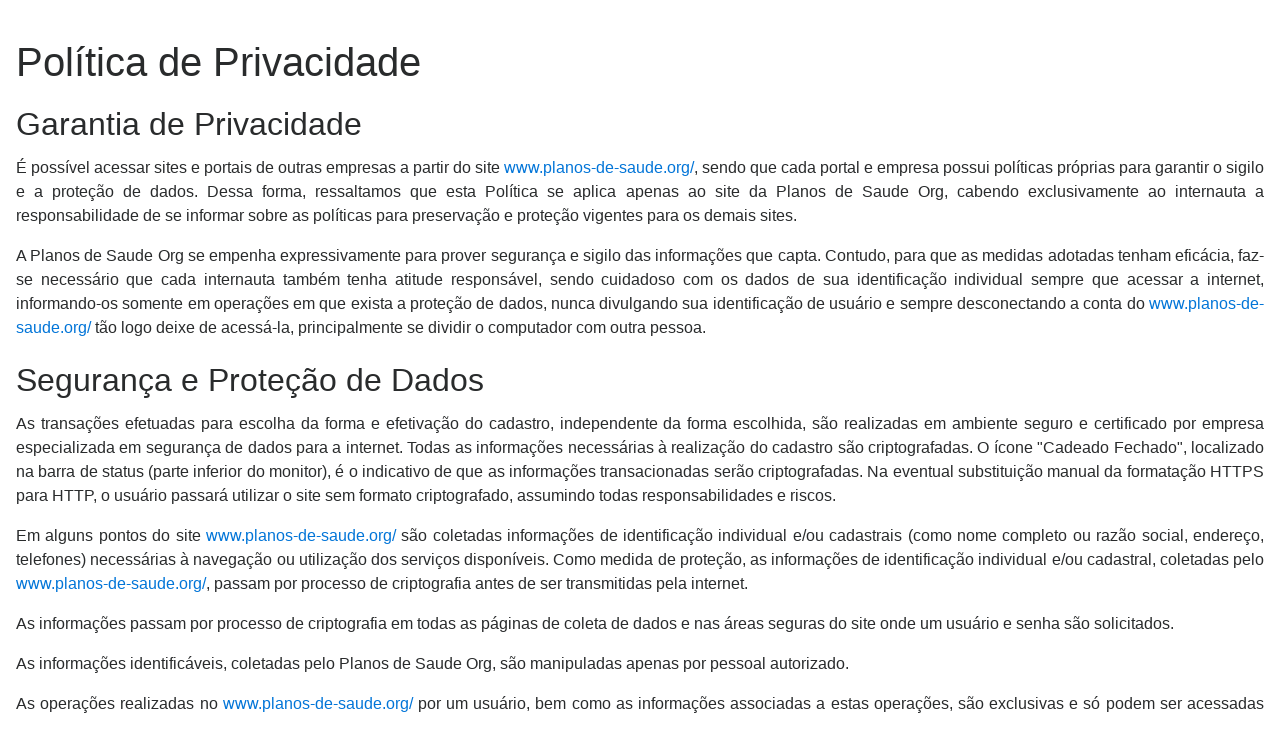

--- FILE ---
content_type: text/html; charset=UTF-8
request_url: https://planos-de-saude.org/politica/
body_size: 3309
content:


<!DOCTYPE html>
<html lang="en">
<head>
  <meta charset="utf-8">
	<meta http-equiv="X-UA-Compatible" content="IE=edge">
	<meta name="viewport" content="width=device-width, initial-scale=1">
	<meta name="title" content="Plano de Saúde - Cotação de Plano de Saúde Online">
	<meta http-equiv="Content-Security-Policy" content="upgrade-insecure-requests"> 
	<meta name="description" content="Faça a simulação de plano de saúde online nas melhores operadoras do mercado. Compare as opções de plano individual, empresarial ou familiar.">
	<title>Plano de Saúde - Cotação de Plano de Saúde Online</title>

	<meta name="author" content="Gabriel Xavier">
	<link rel="icon" type="/image/png" href="/public/favico.png">
  <link rel="stylesheet" href="https://planos-de-saude.org/dist/output.css?V=72232">

  <!---INICIO ONE SIGNAL------>
	<link rel="manifest" href="manifest.json">


  <!-- Global site tag (gtag.js) - Google Analytics -->
<script async src="https://www.googletagmanager.com/gtag/js?id=UA-103024307-1"></script>
<script>
  window.dataLayer = window.dataLayer || [];
  function gtag(){dataLayer.push(arguments);}
  gtag('js', new Date());

  gtag('config', 'UA-103024307-1' , { 'optimize_id': 'OPT-PWK5ZHQ'});
  gtag('config', 'AW-787612843');
</script>
<!-- // End Google Analytics -->

<!-- Bing Pixel -->
<script>(function(w,d,t,r,u){var f,n,i;w[u]=w[u]||[],f=function(){var o={ti:"6000833"};o.q=w[u],w[u]=new UET(o),w[u].push("pageLoad")},n=d.createElement(t),n.src=r,n.async=1,n.onload=n.onreadystatechange=function(){var s=this.readyState;s&&s!=="loaded"&&s!=="complete"||(f(),n.onload=n.onreadystatechange=null)},i=d.getElementsByTagName(t)[0],i.parentNode.insertBefore(n,i)})(window,document,"script","//bat.bing.com/bat.js","uetq");</script>
<!-- // End Bing Pixel -->

<!-- Facebook - Validation Domain -->
<meta name="facebook-domain-verification" content="8cuhk7gsx2ndbi2fk8k9guensk8nbx" />
<!-- End// Facebook - Validation Domain -->

<!-- Facebook Pixel Code -->
<script>
!function(f,b,e,v,n,t,s)
{if(f.fbq)return;n=f.fbq=function(){n.callMethod?
n.callMethod.apply(n,arguments):n.queue.push(arguments)};
if(!f._fbq)f._fbq=n;n.push=n;n.loaded=!0;n.version='2.0';
n.queue=[];t=b.createElement(e);t.async=!0;
t.src=v;s=b.getElementsByTagName(e)[0];
s.parentNode.insertBefore(t,s)}(window, document,'script',
'https://connect.facebook.net/en_US/fbevents.js');
fbq('init', '1906433329635406');
fbq('track', 'PageView');
</script>
<noscript><img height="1" width="1" style="display:none"
src="https://www.facebook.com/tr?id=1906433329635406&ev=PageView&noscript=1"
/></noscript>
<!-- End// Facebook Pixel Code --></head>

  <script>
		const token_api = 'Bearer eyJ0eXAiOiJKV1QiLCJhbGciOiJSUzI1NiIsImp0aSI6ImU3YmQwOThhYzAwYzZmZTZhYjFiZWRlNDFkNWM0ZWFiYzQ0NGU2YzU0NWVhOWNhY2RhZWIyOTlhMDA1NmY3YTM0NWRhMjljOWUyNTMzODE5In0'	</script>

<body>
<div class="container-page">
  
<div class="w-full flex flex-col items-center pt-8 pb-8 md:pb-14 px-4">
  <div class="box-page">
      <h1 class="text-[2.5rem] text-[#292b2c] mb-2">
    Política de Privacidade  </h1>
  <h2 class="text-[2rem] text-[#292b2c] mb-2">
    Garantia de Privacidade  </h2>
  <p class="text-base text-[#292b2c] text-justify mb-4">
    
        É possível acessar sites e portais de outras empresas a partir do site 
        <a class="text-[#0275d8] hover:underline" href="https://planos-de-saude.org/" target="_blank">www.planos-de-saude.org/</a>, 
        sendo que cada portal e empresa possui 
        políticas próprias para garantir o sigilo e a proteção de dados. 
        Dessa forma, ressaltamos que esta Política se aplica apenas ao site da 
        Planos de Saude Org, cabendo exclusivamente ao internauta a 
        responsabilidade de se informar sobre as políticas para preservação e 
        proteção vigentes para os demais sites.
        </p>
  <p class="text-base text-[#292b2c] text-justify mb-4">
    
        A Planos de Saude Org se empenha expressivamente para prover segurança e 
        sigilo das informações que capta. Contudo, para que as medidas adotadas 
        tenham eficácia, faz-se necessário que cada internauta também tenha 
        atitude responsável, sendo cuidadoso com os dados de sua identificação 
        individual sempre que acessar a internet, informando-os somente em 
        operações em que exista a proteção de dados, nunca divulgando sua 
        identificação de usuário e sempre desconectando a conta do 
        <a class="text-[#0275d8] hover:underline" href="https://planos-de-saude.org/" target="_blank">www.planos-de-saude.org/</a>
        tão logo deixe de acessá-la, principalmente se 
        dividir o computador com outra pessoa.
        </p>
  <h2 class="text-[2rem] text-[#292b2c] mb-2">
    Segurança e Proteção de Dados  </h2>
  <p class="text-base text-[#292b2c] text-justify mb-4">
    
        As transações efetuadas para escolha da forma e efetivação do cadastro, 
        independente da forma escolhida, são realizadas em ambiente seguro e 
        certificado por empresa especializada em segurança de dados para a 
        internet. Todas as informações necessárias à realização do cadastro são 
        criptografadas. O ícone "Cadeado Fechado", localizado na barra de status 
        (parte inferior do monitor), é o indicativo de que as informações 
        transacionadas serão criptografadas. Na eventual substituição manual da 
        formatação HTTPS para HTTP, o usuário passará utilizar o site sem formato 
        criptografado, assumindo todas responsabilidades e riscos.
        </p>
  <p class="text-base text-[#292b2c] text-justify mb-4">
    
        Em alguns pontos do site 
        <a class="text-[#0275d8] hover:underline" href="https://planos-de-saude.org/" target="_blank">www.planos-de-saude.org/</a>
        são coletadas 
        informações de identificação individual e/ou cadastrais (como nome 
        completo ou razão social, endereço, telefones) necessárias à navegação 
        ou utilização dos serviços disponíveis. Como medida de proteção, as 
        informações de identificação individual e/ou cadastral, coletadas pelo 
        <a class="text-[#0275d8] hover:underline" href="https://planos-de-saude.org/" target="_blank">www.planos-de-saude.org/</a>, 
        passam por processo de criptografia antes de 
        ser transmitidas pela internet.
        </p>
  <p class="text-base text-[#292b2c] text-justify mb-4">
    
        As informações passam por processo de criptografia em todas as páginas 
        de coleta de dados e nas áreas seguras do site onde um usuário e senha 
        são solicitados.
        </p>
  <p class="text-base text-[#292b2c] text-justify mb-4">
    
        As informações identificáveis, coletadas pelo Planos de Saude Org, são 
        manipuladas apenas por pessoal autorizado.
        </p>
  <p class="text-base text-[#292b2c] text-justify mb-4">
    
        As operações realizadas no 
        <a class="text-[#0275d8] hover:underline" href="https://planos-de-saude.org/" target="_blank">www.planos-de-saude.org/</a> 
        por um usuário, bem 
        como as informações associadas a estas operações, são exclusivas e só 
        podem ser acessadas por este usuário.
        </p>
  <h2 class="text-[2rem] text-[#292b2c] mb-2">
    Identificação do Usuário  </h2>
  <p class="text-base text-[#292b2c] text-justify mb-4">
    
        Ao se cadastrar no 
        <a class="text-[#0275d8] hover:underline" href="https://planos-de-saude.org/" target="_blank">www.planos-de-saude.org/</a>
        para aquisição de produtos 
        ou serviços (pagos ou não) oferecidos no site, cada usuário recebe uma 
        identificação única; identificação esta que passa a ser requerida e 
        autenticada nos demais acessos ao site, sendo certo que, essa 
        identificação, para os fins de direito, serve como assinatura de 
        concordância com qualquer proposta feita neste site.
        </p>
  <p class="text-base text-[#292b2c] text-justify mb-4">
    
        A identificação de usuário é exclusiva, intransferível e criptografada 
        para ser transmitida ao servidor da Planos de Saude Org, sendo a senha 
        armazenada em banco de dados na sua forma criptografada de maneira 
        irreversível.
        </p>
  <h2 class="text-[2rem] text-[#292b2c] mb-2">
    Alterações na Política  </h2>
  <p class="text-base text-[#292b2c] text-justify mb-4">
    
        A Planos de Saude Org poderá alterar esta política de privacidade e 
        segurança de dados a qualquer momento.
        </p>
  <p class="text-base text-[#292b2c] text-justify mb-4">
    
        Toda alteração na presente Política de Privacidade e Segurança de Dados 
        será veiculada no endereço:
        <a class="text-[#0275d8] hover:underline" href="https://planos-de-saude.org/politica/" target="_blank">www.planos-de-saude.org/politica</a>
        </p>
  <p class="text-base text-[#292b2c] text-justify mb-4">
    
        Portanto, solicitamos a leitura periódica desta Política como meio de se 
        cientificar sobre a forma que a Planos de Saude Org coleta, trata e 
        protege as suas informações.
        </p>
  <p class="text-base text-[#292b2c] text-justify mb-4">
    
        Em caso de dúvidas sobre a Política de Privacidade do site da Planos de 
        Saude Org, contate-nos através do suporte online.
        </p>
  </div>
</div></div>

  <footer>
    <div class="bg-[gray] flex items-center justify-center pt-3 pb-[65px] flex-col gap-2">
      <p class="text-white font-medium text-xs text-center">
        O site "https://planos-de-saude.org/" é gerenciado pela BomCotar Corretora de Seguros Ltda -
        
      </p>
      <p class="text-white font-medium text-xs text-center">
        CNPJ: 23.802.728/0001-32 – SUSEP 10.2030975.9. Endereço: Rua Doutor Emilio Ribas, 188, Cambuí,</span>
      </div>
  </footer>

</body>
<script src="https://planos-de-saude.org"></script>
<script src="https://cdn.cenarioleads.net.br/consultaapi.js"></script>
<script src="https://planos-de-saude.org"></script>

<script src="https://planos-de-saude.org"></script>
<script src="https://planos-de-saude.org"></script>
<script src="https://planos-de-saude.org"></script>
</html>

--- FILE ---
content_type: text/html; charset=UTF-8
request_url: https://planos-de-saude.org/
body_size: 12361
content:


<!DOCTYPE html>
<html lang="en">
<head>
  <meta charset="utf-8">
	<meta http-equiv="X-UA-Compatible" content="IE=edge">
	<meta name="viewport" content="width=device-width, initial-scale=1">
	<meta name="title" content="Plano de Saúde - Cotação de Plano de Saúde Online">
	<meta http-equiv="Content-Security-Policy" content="upgrade-insecure-requests"> 
	<meta name="description" content="Faça a simulação de plano de saúde online nas melhores operadoras do mercado. Compare as opções de plano individual, empresarial ou familiar.">
	<title>Plano de Saúde - Cotação de Plano de Saúde Online</title>

	<meta name="author" content="Gabriel Xavier">
	<link rel="icon" type="/image/png" href="/public/favico.png">
  <link rel="stylesheet" href="https://planos-de-saude.org/dist/output.css?V=31255">

  <!---INICIO ONE SIGNAL------>
	<link rel="manifest" href="manifest.json">


  <!-- Global site tag (gtag.js) - Google Analytics -->
<script async src="https://www.googletagmanager.com/gtag/js?id=UA-103024307-1"></script>
<script>
  window.dataLayer = window.dataLayer || [];
  function gtag(){dataLayer.push(arguments);}
  gtag('js', new Date());

  gtag('config', 'UA-103024307-1' , { 'optimize_id': 'OPT-PWK5ZHQ'});
  gtag('config', 'AW-787612843');
</script>
<!-- // End Google Analytics -->

<!-- Bing Pixel -->
<script>(function(w,d,t,r,u){var f,n,i;w[u]=w[u]||[],f=function(){var o={ti:"6000833"};o.q=w[u],w[u]=new UET(o),w[u].push("pageLoad")},n=d.createElement(t),n.src=r,n.async=1,n.onload=n.onreadystatechange=function(){var s=this.readyState;s&&s!=="loaded"&&s!=="complete"||(f(),n.onload=n.onreadystatechange=null)},i=d.getElementsByTagName(t)[0],i.parentNode.insertBefore(n,i)})(window,document,"script","//bat.bing.com/bat.js","uetq");</script>
<!-- // End Bing Pixel -->

<!-- Facebook - Validation Domain -->
<meta name="facebook-domain-verification" content="8cuhk7gsx2ndbi2fk8k9guensk8nbx" />
<!-- End// Facebook - Validation Domain -->

<!-- Facebook Pixel Code -->
<script>
!function(f,b,e,v,n,t,s)
{if(f.fbq)return;n=f.fbq=function(){n.callMethod?
n.callMethod.apply(n,arguments):n.queue.push(arguments)};
if(!f._fbq)f._fbq=n;n.push=n;n.loaded=!0;n.version='2.0';
n.queue=[];t=b.createElement(e);t.async=!0;
t.src=v;s=b.getElementsByTagName(e)[0];
s.parentNode.insertBefore(t,s)}(window, document,'script',
'https://connect.facebook.net/en_US/fbevents.js');
fbq('init', '1906433329635406');
fbq('track', 'PageView');
</script>
<noscript><img height="1" width="1" style="display:none"
src="https://www.facebook.com/tr?id=1906433329635406&ev=PageView&noscript=1"
/></noscript>
<!-- End// Facebook Pixel Code --></head>

  <script>
		const token_api = 'Bearer eyJ0eXAiOiJKV1QiLCJhbGciOiJSUzI1NiIsImp0aSI6ImU3YmQwOThhYzAwYzZmZTZhYjFiZWRlNDFkNWM0ZWFiYzQ0NGU2YzU0NWVhOWNhY2RhZWIyOTlhMDA1NmY3YTM0NWRhMjljOWUyNTMzODE5In0'	</script>

<body><div class="container-page" id="header">
  <nav class="flex items-center justify-between flex-wrap py-[0.5rem] md:py-[1.125rem] px-[1rem] box-page">
    <div class="flex items-center flex-shrink-0 text-white mr-6">
      <a href="/">
        <span class="font-semibold text-xl tracking-tight">
          <img 
            class="" 
            src="https://planos-de-saude.org/src/assets/imgs/nova-logo.webp" 
            width="84" 
            height="48"
            alt="Planos de Saude"
          >
        </span>
      </a>
    </div>
    <div class="block md:hidden">
      <button 
        class="
          flex 
          items-center 
          px-4 
          py-2 
          border 
          rounded 
          text-teal-200 
          border-teal-400
        " 
        onclick="toggleMenuMobile()"
      >
        <svg 
          class="fill-current h-5 w-5 text-teal-500" 
          viewBox="0 0 20 20" 
          xmlns="http://www.w3.org/2000/svg"
        >
          <title>Menu</title>
          <path d="M0 3h20v2H0V3zm0 6h20v2H0V9zm0 6h20v2H0v-2z"/>
        </svg>
      </button>
    </div>
    <div id="nav-menu-mobile" class="w-full md:w-auto hidden flex-grow lg:w-auto">
      <ul class="py-2 flex flex-col gap-2">
                      <li class="">
                <a href="/plano-saude-individual" class="w-full h-full">
                  Plano de Saúde Individual                </a>
              </li>
                        <li class="">
                <a href="/plano-saude-familiar" class="w-full h-full">
                  Plano de Saúde Familiar                </a>
              </li>
                        <li class="">
                <a href="/plano-saude-empresarial" class="w-full h-full">
                  Plano de Saúde <br class='hidden md:block' /> Empresarial                </a>
              </li>
                        <li class="">
                <a href="/plano-saude-adesao" class="w-full h-full">
                  Plano de Saúde Adesão                </a>
              </li>
                        <li class="">
                <a href="/plano-saude-infantil" class="w-full h-full">
                  Plano de Saúde Infantil                </a>
              </li>
                        <li class="">
                <a href="/plano-saude-co-participativo" class="w-full h-full">
                  Plano de Saúde Co<br class='hidden md:block' />-Patifipativo                </a>
              </li>
                </ul>
    </div>
    <div class="hidden md:flex flex-col relative group z-50">
      <div class="bg-[#3e8e41] text-white p-[0.5rem] rounded-[0.5rem] font-bold cursor-pointer">
          Opções de Plano de Saúde
      </div>
      <div 
        class="
          shadow-[0_8px_16px_rgba(0,0,0,0.2)] 
          pt-[2px]
          hidden
          flex-col 
          gap-0
          absolute
          top-[40px]
          group-hover:flex
          bg-white
          cursor-pointer
        "
      >
                <a href="/plano-saude-individual" class="w-full h-full hover:bg-[#ddd] py-[12px] px-[16px]">
            Plano de Saúde Individual          </a>
                  <a href="/plano-saude-familiar" class="w-full h-full hover:bg-[#ddd] py-[12px] px-[16px]">
            Plano de Saúde Familiar          </a>
                  <a href="/plano-saude-empresarial" class="w-full h-full hover:bg-[#ddd] py-[12px] px-[16px]">
            Plano de Saúde <br class='hidden md:block' /> Empresarial          </a>
                  <a href="/plano-saude-adesao" class="w-full h-full hover:bg-[#ddd] py-[12px] px-[16px]">
            Plano de Saúde Adesão          </a>
                  <a href="/plano-saude-infantil" class="w-full h-full hover:bg-[#ddd] py-[12px] px-[16px]">
            Plano de Saúde Infantil          </a>
                  <a href="/plano-saude-co-participativo" class="w-full h-full hover:bg-[#ddd] py-[12px] px-[16px]">
            Plano de Saúde Co<br class='hidden md:block' />-Patifipativo          </a>
              </div>
    </div>
  </nav>

  <a id="Conteudos-Ancoragem" name="Conteudos-Ancoragem"></a>
</div>

<script>
  const menu = document.getElementById('nav-menu-mobile')
  let activeMenu = false

  function toggleMenuMobile() {
    activeMenu = !activeMenu
    if (activeMenu) {
      menu.classList.remove('hidden')
    } else 
    menu.classList.add('hidden')
  }
</script>
<div class="container-page">
  <div class="w-full flex flex-col items-center bg-card-form pb-8 md:pt-6">
  <div class="box-page px-4 flex flex-col lg:flex-row gap-3 justify-between">
    <div class="flex flex-col items-center md:items-start">
      <h1 
        class="
          text-white 
          text-[0.938rem] 
          md:text-[3rem]
          md:font-[900] 
          leading-[1.5em] 
          text-center 
          md:text-start 
          shadow-title
        "
      >
        MELHORES PLANOS <br class="hidden md:block"/> DE SAÚDE
      </h1>
      <h2 
        class="
          text-white 
          md:font-[900] 
          leading-[1.5em] 
          text-[0.938rem] 
          md:text-[2rem] 
          shadow-sub-title 
          text-center
          md:text-start
          mb-2
        "
      >
        Cote com as principais  <br class="hidden md:block"/> operadoras de sua região.
      </h2>
      <p class="text-white font-bold leading-[1.5em] text-base hidden md:block">
        Plano Individual, Familiar ou Empresarial
      </p>
      <img 
  class="md:hidden rounded-lg" 
  src="https://planos-de-saude.org/src/assets/imgs/logos-parceiros-mobile.webp"
  width="360"
  height="52"
  loading="lazy"
  alt="Parceiros"
>
<img 
  class="hidden md:block lg:hidden rounded-lg w-[492px] h-auto md:mt-3" 
  src="https://planos-de-saude.org/src/assets/imgs/logos-parceiros-mobile-2x.webp"
  width="513"
  height="74"
  loading="lazy"
  alt="Parceiros"
>
<img 
  class="hidden lg:block rounded-lg w-[492px] h-auto md:mt-3" 
  src="https://planos-de-saude.org/src/assets/imgs/logos-parceiros-mobile-2x.webp"
  width="666"
  height="96"
  loading="lazy"
  alt="Parceiros"
>    </div>
    <div>
      
  

<!-- SelectBox -->

<!-- Checkbox -->

<!-- RadioRestriction -->

<script async>
  const custonSelect=(e,t,l)=>{let i=document.getElementById(e),s=i.value;""===s?i.style.color=l:i.style.color=t};function hasNumbers(e){return/\d/g.test(e)}const setCarinhaCheck=e=>{let t=document.getElementById(e),l=document.getElementById(`icon-status-dynamic-checked-feliz-${e}`),i=document.getElementById(`icon-status-dynamic-checked-triste-${e}`);t.checked?(l.classList.remove("invisible"),i.classList.add("invisible")):(l.classList.add("invisible"),i.classList.remove("invisible"))},setValueYesNo=(e,t,l,i,s,d)=>{let n=document.getElementById(`checked-${t}`),r=document.getElementById(t),c=document.getElementById(`btn-label-yes-dynamic-button-${t}`),o=document.getElementById(`btn-label-no-dynamic-button-${t}`);r.checked=!0,"SIM"===e?(n.checked=!0,c.style.backgroundColor=l,c.style.color=i,c.style.border=0,o.style.backgroundColor=s,o.style.color=d,o.style.border="1px solid"):(n.checked=!1,o.style.backgroundColor=l,o.style.color=i,o.style.border=0,c.style.backgroundColor=s,c.style.color=d,c.style.border="1px solid")},validateCheckbox=(e,t,l,i)=>{document.getElementById(e);let s=document.getElementById(t),d=document.getElementById(l),n=document.getElementById(i);"true"==s.innerHTML.trim()?(s.innerHTML="false",n.classList.remove("invisible"),d.classList.add("invisible")):(s.innerHTML="true",n.classList.add("invisible"),d.classList.remove("invisible"))};let dataOptions={},itensOptionsToSelect="";const testeMinhaFuncao=()=>{console.log("Testing...")},inputValidateValue=e=>{let t=document.querySelectorAll(".input-dynamic-input"),l=document.getElementById("btn-avancar-01"),i=document.getElementById("btn-avancar-02"),s=0;t.forEach(e=>{let t=document.getElementById(`text-error-dynamic-input-${e.id}`),l=document.getElementById(`icon-status-dynamic-input-feliz-${e.id}`),i=document.getElementById(`icon-status-dynamic-input-triste-${e.id}`),d=document.getElementById(`icon-status-dynamic-input-default-${e.id}`),n=listTypes[e.name];if("cep"!=e.name){let r=!1;!1===(r="checkbox"===e.type?e.checked:n(e.value))&&(s+=1),d&&d.classList.add("invisible"),r?(d&&(l.classList.remove("invisible"),i.classList.add("invisible")),t.classList.add("noVisibled")):(d&&(l.classList.add("invisible"),i.classList.remove("invisible")),t.classList.remove("noVisibled"))}});let d=Array.from(t),n=d.filter(e=>"cep"==e.name)[0];n&&"strCep"==e&&validateCep(n,s);let r=!(s>0);l&&(r?l.classList.remove("disabled"):l.classList.add("disabled")),i&&(r?i.classList.remove("disabled"):i.classList.add("disabled"));let c=Array.from(t).map(e=>({id:e.id,value:e.value})),o={};for(let m of c)o[m.id]=m.value;return{isValidate:r,data:o}},maskInput=(e,t)=>{let l=document.getElementById(e),i=listTypesMask[t];i&&(l.value=i(l.value))},maxLengthInput=(e,t)=>{let l=document.getElementById(e),i=listMaxLength[t];i&&(l.maxLength=i)},setMaskPhone=(e="")=>e=(e=(e=e.replace(/\D/g,"")).replace(/^(\d{2})(\d)/g,"($1) $2")).replace(/(\d)(\d{4})$/,"$1-$2"),setMaskCPF=(e="")=>e?e.replace(/\D/g,"").replace(/(\d{3})(\d)/,"$1.$2").replace(/(\d{3})(\d)/,"$1.$2").replace(/(\d{3})(\d{1,2})$/,"$1-$2"):"",setMaskCNPJ=e=>e=(e=(e=(e=(e=e.replace(/[^\d]/g,"")).replace(/(\d{2})(\d)/,"$1.$2")).replace(/(\d{3})(\d)/,"$1.$2")).replace(/(\d{3})(\d)/,"$1/$2")).replace(/(\d{4})(\d{1,2})/,"$1-$2"),setMaskCpfCNPJ=e=>11===(e=e.replace(/[^\d]/g,"")).length?e.replace(/(\d{3})(\d{3})(\d{3})(\d{2})/,"$1.$2.$3-$4"):14===e.length?e.replace(/(\d{2})(\d{3})(\d{3})(\d{4})(\d{2})/,"$1.$2.$3/$4-$5"):e,setMaskCEP=e=>e.replace(/\D/g,"").replace(/(\d{5})(\d)/,"$1-$2").replace(/(-\d{3})\d+?$/,"$1"),setMaskNumbers=e=>{let t=/[^0-9]/g;return e.replace(t,"")};function maskCurrency(e,t="pt-BR",l="BRL"){return new Intl.NumberFormat(t,{style:"currency",currency:l}).format(e)}const setMaskCurrency=e=>{let t=event.target.value.split("").filter(e=>/\d/.test(e)).join("").padStart(3,"0"),l=t.slice(0,-2)+"."+t.slice(-2);return maskCurrency(l)},validateName=e=>!hasNumbers(e)&&/[A-zÀ-ÿ']+\s([A-zÀ-ÿ']\s?)*[A-zÀ-ÿ'][A-zÀ-ÿ']+/g.test(e),validateCpf=(e="")=>{let t=e;if(11!=(t=t.replace(/\D/g,"")).toString().length||/^(\d)\1{10}$/.test(t))return!1;let l=!0;return[9,10].forEach(e=>{let i=0,s;t.split(/(?=)/).splice(0,e).forEach((t,l)=>{i+=Number(t)*(e+2-(l+1))}),(s=(s=i%11)<2?0:11-s)!=t.substring(e,e+1)&&(l=!1)}),l},validateCNPJ=(e="")=>{if(14!==(e=e.replace(/\D/g,"")).length)return!1;let t=0;for(let l=0;l<12;l++)t+=parseInt(e.charAt(l))*(l<4?5-l:13-l);let i=t%11<2?0:11-t%11;t=0;for(let s=0;s<13;s++)t+=parseInt(e.charAt(s))*(s<5?6-s:14-s);let d=t%11<2?0:11-t%11;return i===parseInt(e.charAt(12))&&d===parseInt(e.charAt(13))},removeMask=e=>e.replace(/[^a-zA-Z0-9]/g,""),validateCPFCNPJ=e=>{let t=removeMask(e);return 11===t.length?validateCpf(e):14===t.length&&validateCNPJ(e)},validateBirthDate=e=>{let t=new Date(e);if(isNaN(t.getTime()))return!1;let l=new Date,i=new Date;i.setFullYear(l.getFullYear()-18);let s=new Date;return s.setFullYear(l.getFullYear()-120),!(t>l)&&!(t<s)},validateEmail=e=>/^[a-zA-Z0-9_.+-]+@[a-zA-Z0-9-]+\.[a-zA-Z0-9-.]+$/.test(e),validateCel=e=>{let t=e.replace(/[^\d]+/g,"").toString();return RegExp("^((1[1-9])|([2-9][0-9]))((3[0-9]{3}[0-9]{4})|(9[0-9]{3}[0-9]{5}))$").test(t)},validateLandline=e=>{let t=setMaskPhone(e),l=/^\(?([1-9]{2})\)?[-. ]?([2-8]{1})([0-9]{3,4})[-. ]?([0-9]{4})$/,i=/^\(?([1-9]{2})\)?[-. ]?([9]{1})([0-9]{3,4})[-. ]?([0-9]{4})$/;return l.test(t)&&!i.test(t)},validateAllPhones=e=>{let t=/^(\(?\d{2}\)?\s)?(\d{4,5}\-\d{4})$/;return t.test(e)},validateCep=(e,t)=>{let l=document.getElementById(`text-error-dynamic-input-${e.id}`),i=document.getElementById(`icon-status-dynamic-input-feliz-${e.id}`),s=document.getElementById(`icon-status-dynamic-input-triste-${e.id}`),d=document.getElementById(`icon-status-dynamic-input-default-${e.id}`),n=document.getElementById(`spiner-dynamic-input-${e.id}`),r=document.getElementById(`rIdEstados-${e.id}`),c=document.getElementById(`rIdCidades-${e.id}`),o=document.getElementById(`ddd-Cidades-${e.id}`);if(l.classList.remove("noVisibled"),i.classList.add("invisible"),s.classList.remove("invisible"),d.classList.add("invisible"),!e||!(e.value.length>=9))return!1;n.classList.remove("invisible"),d.classList.add("invisible"),i.classList.add("invisible"),s.classList.add("invisible"),e.classList.add("disabled-input-dynamic-input"),e.disabled=!0,fetch(`https://api.cep.cenarioconsulta.com.br/logradouro/${e.value}`,{method:"GET"}).then(e=>e.json()).then(m=>{n.classList.add("invisible"),e.classList.remove("disabled-input-dynamic-input"),e.disabled=!1,200!=m.code?(t+=1,s.classList.remove("invisible"),d.classList.add("invisible")):(l.classList.add("noVisibled"),s.classList.add("invisible"),i.classList.remove("invisible"),c.value=m.body.cidade.rIdCidadesLeads,r.value=m.body.estado.rIdEstadoLeads,setTimeout(()=>{fetch("https://api.cenarioleads.net.br/api/ddd",{method:"POST",headers:{Accept:"application/json, text/plain, */*",Authorization:"Bearer eyJ0eXAiOiJKV1QiLCJhbGciOiJSUzI1NiIsImp0aSI6ImU3YmQwOThhYzAwYzZmZTZhYjFiZWRlNDFkNWM0ZWFiYzQ0NGU2YzU0NWVhOWNhY2RhZWIyOTlhMDA1NmY3YTM0NWRhMjljOWUyNTMzODE5In0.[base64].[base64]","Content-Type":"application/json"},body:JSON.stringify({rIdCidades:c.value})}).then(e=>e.json()).then(e=>{o.value=e})},2e3))})},validateCityOfBirth=e=>!(hasNumbers(a)||a.length<=1),validateDateExpedition=e=>{let t=new Date(e);if(isNaN(t.getTime()))return!1;let l=new Date;return t>l},validateIsNumber=e=>/^\d+$/.test(e),validateRequired=e=>/[A-zÀ-ÿ!-_]/g.test(e),validateDateBirthLoan=e=>{var t=e.split("/");return!(1940>=parseInt(t[2])||parseInt(t[2])>2002)&&/(?:(?:31(\/|-|\.)(?:0?[13578]|1[02]))\1|(?:(?:29|30)(\/|-|\.)(?:0?[13-9]|1[0-2])\2))(?:(?:1[6-9]|[2-9]\d)?\d{2})$|^(?:29(\/|-|\.)0?2\3(?:(?:(?:1[6-9]|[2-9]\d)?(?:0[48]|[2468][048]|[13579][26])|(?:(?:16|[2468][048]|[3579][26])00))))$|^(?:0?[1-9]|1\d|2[0-8])(\/|-|\.)(?:(?:0?[1-9])|(?:1[0-2]))\4(?:(?:1[6-9]|[2-9]\d)?\d{4})$/.test(e)},validateMonthlyIncome=e=>{let t=/^R\$\s((?:1[0-9]|0?[1-9])\d{0,2}(?:\.\d{3})*(?:,\d+)?)$/;return t.test(e)},validateInstallments=e=>0!==e,validatePassword=e=>/^(?=.*\d)(?=.*[a-z])(?=.*[A-Z])(?=.*[$*&@#])[0-9a-zA-Z$*&@#]{8,}$/.test(e),noValidation=e=>!0,validateConfirmPassword=e=>{let t=document.getElementById("strPassword");return e==t.value},listTypes={nome:validateName,cpf:validateCpf,cnpj:validateCNPJ,cpfcnpj:validateCPFCNPJ,datanasc:validateBirthDate,email:validateEmail,cel:validateCel,tel:validateLandline,celreq:"",telreq:"",telreq:"",telcel:validateAllPhones,cep:validateCep,required:validateRequired,banks:"","cidade-nascimento":validateCityOfBirth,numbers:validateIsNumber,datExpedicao:validateDateExpedition,datNascimentoEmprestimo:validateDateBirthLoan,"renda-mensal":validateMonthlyIncome,parcelas:e=>0!==e,"confirma-senha":validateConfirmPassword,senha:validatePassword,null:e=>!0},listTypesMask={cpf:setMaskCPF,cnpj:setMaskCNPJ,cpfcnpj:setMaskCpfCNPJ,cel:setMaskPhone,tel:setMaskPhone,celreq:setMaskPhone,telreq:setMaskPhone,telreq:setMaskPhone,telcel:setMaskPhone,cep:setMaskCEP,numbers:setMaskNumbers,datNascimentoEmprestimo:"","renda-mensal":setMaskCurrency},listMaxLength={cpf:14,cnpj:18,cpfcnpj:18,cel:15,tel:14,celreq:15,telreq:14,telreq:14,telcel:15,cep:9};
</script>
<style>
  .input-text-error-termos {
    text-align: center;
  }
</style>

<div class="bg-white px-7 py-3 rounded-md pb-7">
  <p class="text-center text-sm text-[22px] font-semibold">
    Descubra o preço do seu plano de saúde. <br />
    Preencha os dados abaixo. Ou chame no Whats
  </p>

  <form class="mt-3" id="consulta">
    <div class="flex gap-4 md:gap-7">
          <style>
      .custon-display-select {
        border: 1px solid rgba(0,0,0,.15) !important;
        border-radius: 0.25rem;
        height: 38px;
        padding: 0.5rem 0.75rem;
        width: 100%;
      }

      .custon-select {
        font-size: 1rem;
        line-height: 1.25;
        color: #464a4c !important;
      }

      .input-text-error {
          font-size: 12px;
          color: #ff4d4d;
          font-weight: bold;
      }
    </style>
    <div class="w-full max-w-[90px] sm:max-w-[120px]">
      <label for="rIdEstados">
        Estado:      </label>

        <style>
    .container-select-dynamic-select{width:100%}.display-dynamic-select{display:flex;flex-direction:row;align-items:center;position:relative;border:1px solid}.select-dynamic-select{appearance:none;-webkit-appearance:none;-moz-appearance:none;background:0 0;width:100%;color:#BCBCBC}.icons-dynamic-select{display:flex;flex-direction:row;align-items:center;position:absolute;right:0;margin-right:7px;background:#fff;height:90%;border-radius:0 20px 20px 0}.noVisibled{opacity:0}.text-error-dynamic-input{margin:0;padding:0}.icon-face-dynamic-select{display:flex;align-items:center;justify-content:center}.icon-arraw-dinamic-select{margin-right:5px}
  </style>

  <div class="container-select-dynamic-select">
    <div class="display-dynamic-select custon-display-select">
      <select name="required" id="rIdEstados" class="input-dynamic-input select-dynamic-select custon-select" onchange="inputValidateValue(); custonSelect('rIdEstados', '#000', '#BCBCBC')">
                  <option style="color: #000;" class="custon-options" value="">
            UF          </option>

                  <option style="color: #000;" class="custon-options" value="25">
            SP          </option>

                  <option style="color: #000;" class="custon-options" value="19">
            RJ          </option>

                  <option style="color: #000;" class="custon-options" value="13">
            MG          </option>

                  <option style="color: #000;" class="custon-options" value="">
            -------          </option>

                  <option style="color: #000;" class="custon-options" value="1">
            AC          </option>

                  <option style="color: #000;" class="custon-options" value="2">
            AL          </option>

                  <option style="color: #000;" class="custon-options" value="3">
            AP          </option>

                  <option style="color: #000;" class="custon-options" value="4">
            AM          </option>

                  <option style="color: #000;" class="custon-options" value="5">
            BA          </option>

                  <option style="color: #000;" class="custon-options" value="6">
            CE          </option>

                  <option style="color: #000;" class="custon-options" value="7">
            DF          </option>

                  <option style="color: #000;" class="custon-options" value="8">
            ES          </option>

                  <option style="color: #000;" class="custon-options" value="9">
            GO          </option>

                  <option style="color: #000;" class="custon-options" value="10">
            MA          </option>

                  <option style="color: #000;" class="custon-options" value="11">
            MT          </option>

                  <option style="color: #000;" class="custon-options" value="12">
            MS          </option>

                  <option style="color: #000;" class="custon-options" value="14">
            PA          </option>

                  <option style="color: #000;" class="custon-options" value="15">
            PB          </option>

                  <option style="color: #000;" class="custon-options" value="16">
            PR          </option>

                  <option style="color: #000;" class="custon-options" value="17">
            PE          </option>

                  <option style="color: #000;" class="custon-options" value="18">
            PI          </option>

                  <option style="color: #000;" class="custon-options" value="20">
            RN          </option>

                  <option style="color: #000;" class="custon-options" value="21">
            RS          </option>

                  <option style="color: #000;" class="custon-options" value="22">
            RO          </option>

                  <option style="color: #000;" class="custon-options" value="23">
            RR          </option>

                  <option style="color: #000;" class="custon-options" value="24">
            SC          </option>

                  <option style="color: #000;" class="custon-options" value="26">
            SE          </option>

                  <option style="color: #000;" class="custon-options" value="27">
            TO          </option>

              </select>
      <div class="icons-dynamic-select ">
        <div class="icon-face-dynamic-select icon-arraw-dinamic-select">
          <svg width="13" height="8" viewBox="0 0 13 8" fill="none" xmlns="http://www.w3.org/2000/svg" class="">
            <path d="M5.23748 7.47826L0.55106 2.95652C-0.0197223 2.4058 -0.147097 1.77565 0.168937 1.06609C0.48497 0.356522 1.04794 0.00115942 1.85785 0H11.1406C11.9517 0 12.5153 0.355362 12.8313 1.06609C13.1473 1.77681 13.0194 2.40696 12.4474 2.95652L7.76094 7.47826C7.5807 7.65217 7.38543 7.78261 7.17514 7.86956C6.96485 7.95652 6.73954 8 6.49921 8C6.25888 8 6.03358 7.95652 5.82329 7.86956C5.613 7.78261 5.41773 7.65217 5.23748 7.47826Z" fill="#464a4c" />
          </svg>
        </div>

        <!-- Carinha -->
        <div style="display: none;" class="">
          <svg id="icon-status-dynamic-input-default-rIdEstados" class="icon-error-dynamic-input   " width="22" height="22" viewBox="0 0 20 20" fill="none" xmlns="http://www.w3.org/2000/svg">
            <path d="M18 10C18 7.87827 17.1571 5.84344 15.6569 4.34315C14.1566 2.84285 12.1217 2 10 2C7.87827 2 5.84344 2.84285 4.34315 4.34315C2.84285 5.84344 2 7.87827 2 10C2 12.1217 2.84285 14.1566 4.34315 15.6569C5.84344 17.1571 7.87827 18 10 18C12.1217 18 14.1566 17.1571 15.6569 15.6569C17.1571 14.1566 18 12.1217 18 10ZM20 10C20 12.6522 18.9464 15.1957 17.0711 17.0711C15.1957 18.9464 12.6522 20 10 20C8.68678 20 7.38642 19.7413 6.17317 19.2388C4.95991 18.7362 3.85752 17.9997 2.92893 17.0711C1.05357 15.1957 0 12.6522 0 10C0 7.34784 1.05357 4.8043 2.92893 2.92893C4.8043 1.05357 7.34784 0 10 0C11.3132 0 12.6136 0.258658 13.8268 0.761205C15.0401 1.26375 16.1425 2.00035 17.0711 2.92893C17.9997 3.85752 18.7362 4.95991 19.2388 6.17317C19.7413 7.38642 20 8.68678 20 10ZM8 7.5C8 8.3 7.3 9 6.5 9C5.7 9 5 8.3 5 7.5C5 6.7 5.7 6 6.5 6C7.3 6 8 6.7 8 7.5ZM15 7.5C15 8.3 14.3 9 13.5 9C12.7 9 12 8.3 12 7.5C12 6.7 12.7 6 13.5 6C14.3 6 15 6.7 15 7.5ZM10 15.23C8.25 15.23 6.71 14.5 5.81 13.42L7.23 12C7.68 12.72 8.75 13.23 10 13.23C11.25 13.23 12.32 12.72 12.77 12L14.19 13.42C13.29 14.5 11.75 15.23 10 15.23Z" fill="#E7E7E7" />
          </svg>
        </div>

        <!-- Carinha Feliz -->
        <div style="display: flex;" class="icon-face-dynamic-select icon-face-dynamic-select">
          <svg id="icon-status-dynamic-input-feliz-rIdEstados" class="icon-error-dynamic-input  invisible  " width="22" height="22" viewBox="0 0 20 20" fill="#27ae60" xmlns="http://www.w3.org/2000/svg">
            <path d="M10 0C4.486 0 0 4.486 0 10C0 15.514 4.486 20 10 20C15.514 20 20 15.514 20 10C20 4.486 15.514 0 10 0ZM10 18C5.589 18 2 14.411 2 10C2 5.589 5.589 2 10 2C14.411 2 18 5.589 18 10C18 14.411 14.411 18 10 18Z" />
            <path d="M6.5 9C7.32843 9 8 8.32843 8 7.5C8 6.67157 7.32843 6 6.5 6C5.67157 6 5 6.67157 5 7.5C5 8.32843 5.67157 9 6.5 9Z" />
            <path d="M13.493 8.986C14.3176 8.986 14.986 8.31756 14.986 7.493C14.986 6.66844 14.3176 6 13.493 6C12.6684 6 12 6.66844 12 7.493C12 8.31756 12.6684 8.986 13.493 8.986Z" />
            <path d="M10 16C15 16 16 11 16 11H4C4 11 5 16 10 16Z" />
          </svg>
        </div>


        <!-- CArinha Triste -->
        <div style="display: flex;" class="icon-face-dynamic-select icon-face-dynamic-select">
          <svg id="icon-status-dynamic-input-triste-rIdEstados" class="icon-error-dynamic-input  invisible " width="22" height="22" viewBox="0 0 20 20" fill="#ff4d4d" xmlns="http://www.w3.org/2000/svg">
            <path d="M18 10C18 7.87827 17.1571 5.84344 15.6569 4.34315C14.1566 2.84285 12.1217 2 10 2C7.87827 2 5.84344 2.84285 4.34315 4.34315C2.84285 5.84344 2 7.87827 2 10C2 12.1217 2.84285 14.1566 4.34315 15.6569C5.84344 17.1571 7.87827 18 10 18C12.1217 18 14.1566 17.1571 15.6569 15.6569C17.1571 14.1566 18 12.1217 18 10ZM20 10C20 12.6522 18.9464 15.1957 17.0711 17.0711C15.1957 18.9464 12.6522 20 10 20C8.68678 20 7.38642 19.7413 6.17317 19.2388C4.95991 18.7362 3.85752 17.9997 2.92893 17.0711C1.05357 15.1957 0 12.6522 0 10C0 7.34784 1.05357 4.8043 2.92893 2.92893C4.8043 1.05357 7.34784 0 10 0C11.3132 0 12.6136 0.258658 13.8268 0.761205C15.0401 1.26375 16.1425 2.00035 17.0711 2.92893C17.9997 3.85752 18.7362 4.95991 19.2388 6.17317C19.7413 7.38642 20 8.68678 20 10ZM8 7.5C8 8.3 7.3 9 6.5 9C5.7 9 5 8.3 5 7.5C5 6.7 5.7 6 6.5 6C7.3 6 8 6.7 8 7.5ZM15 7.5C15 8.3 14.3 9 13.5 9C12.7 9 12 8.3 12 7.5C12 6.7 12.7 6 13.5 6C14.3 6 15 6.7 15 7.5Z" />
            <path d="M14.1901 13.81C13.2901 12.73 11.7501 12 10.0001 12C8.25006 12 6.71006 12.73 5.81006 13.81L7.23006 15.23C7.68006 14.51 8.75006 14 10.0001 14C11.2501 14 12.3201 14.51 12.7701 15.23L14.1901 13.81Z" />
          </svg>
        </div>

      </div>

    </div>
    <p id="text-error-dynamic-input-rIdEstados" class="text-error-dynamic-input noVisibled input-text-error">
      Selecione o estado    </p>
  </div>
    </div>
            <style>
      .custon-display-select {
        border: 1px solid rgba(0,0,0,.15) !important;
        border-radius: 0.25rem;
        height: 38px;
        padding: 0.5rem 0.75rem;
        width: 100%;
      }

      .custon-select {
        font-size: 1rem;
        line-height: 1.25;
        color: #464a4c !important;
      }

      .input-text-error {
          font-size: 12px;
          color: #ff4d4d;
          font-weight: bold;
      }
    </style>
    <div class="w-full flex-1">
      <label for="rIdCidades">
        Cidade:      </label>

        <style>
    .container-select-dynamic-select{width:100%}.display-dynamic-select{display:flex;flex-direction:row;align-items:center;position:relative;border:1px solid}.select-dynamic-select{appearance:none;-webkit-appearance:none;-moz-appearance:none;background:0 0;width:100%;color:#BCBCBC}.icons-dynamic-select{display:flex;flex-direction:row;align-items:center;position:absolute;right:0;margin-right:7px;background:#fff;height:90%;border-radius:0 20px 20px 0}.noVisibled{opacity:0}.text-error-dynamic-input{margin:0;padding:0}.icon-face-dynamic-select{display:flex;align-items:center;justify-content:center}.icon-arraw-dinamic-select{margin-right:5px}
  </style>

  <div class="container-select-dynamic-select">
    <div class="display-dynamic-select custon-display-select">
      <select name="required" id="rIdCidades" class="input-dynamic-input select-dynamic-select custon-select" onchange="inputValidateValue(); custonSelect('rIdCidades', '#000', '#BCBCBC')">
                  <option style="color: #000;" class="custon-options" value="">
            Selecione          </option>

              </select>
      <div class="icons-dynamic-select ">
        <div class="icon-face-dynamic-select icon-arraw-dinamic-select">
          <svg width="13" height="8" viewBox="0 0 13 8" fill="none" xmlns="http://www.w3.org/2000/svg" class="">
            <path d="M5.23748 7.47826L0.55106 2.95652C-0.0197223 2.4058 -0.147097 1.77565 0.168937 1.06609C0.48497 0.356522 1.04794 0.00115942 1.85785 0H11.1406C11.9517 0 12.5153 0.355362 12.8313 1.06609C13.1473 1.77681 13.0194 2.40696 12.4474 2.95652L7.76094 7.47826C7.5807 7.65217 7.38543 7.78261 7.17514 7.86956C6.96485 7.95652 6.73954 8 6.49921 8C6.25888 8 6.03358 7.95652 5.82329 7.86956C5.613 7.78261 5.41773 7.65217 5.23748 7.47826Z" fill="#464a4c" />
          </svg>
        </div>

        <!-- Carinha -->
        <div style="display: none;" class="">
          <svg id="icon-status-dynamic-input-default-rIdCidades" class="icon-error-dynamic-input   " width="22" height="22" viewBox="0 0 20 20" fill="none" xmlns="http://www.w3.org/2000/svg">
            <path d="M18 10C18 7.87827 17.1571 5.84344 15.6569 4.34315C14.1566 2.84285 12.1217 2 10 2C7.87827 2 5.84344 2.84285 4.34315 4.34315C2.84285 5.84344 2 7.87827 2 10C2 12.1217 2.84285 14.1566 4.34315 15.6569C5.84344 17.1571 7.87827 18 10 18C12.1217 18 14.1566 17.1571 15.6569 15.6569C17.1571 14.1566 18 12.1217 18 10ZM20 10C20 12.6522 18.9464 15.1957 17.0711 17.0711C15.1957 18.9464 12.6522 20 10 20C8.68678 20 7.38642 19.7413 6.17317 19.2388C4.95991 18.7362 3.85752 17.9997 2.92893 17.0711C1.05357 15.1957 0 12.6522 0 10C0 7.34784 1.05357 4.8043 2.92893 2.92893C4.8043 1.05357 7.34784 0 10 0C11.3132 0 12.6136 0.258658 13.8268 0.761205C15.0401 1.26375 16.1425 2.00035 17.0711 2.92893C17.9997 3.85752 18.7362 4.95991 19.2388 6.17317C19.7413 7.38642 20 8.68678 20 10ZM8 7.5C8 8.3 7.3 9 6.5 9C5.7 9 5 8.3 5 7.5C5 6.7 5.7 6 6.5 6C7.3 6 8 6.7 8 7.5ZM15 7.5C15 8.3 14.3 9 13.5 9C12.7 9 12 8.3 12 7.5C12 6.7 12.7 6 13.5 6C14.3 6 15 6.7 15 7.5ZM10 15.23C8.25 15.23 6.71 14.5 5.81 13.42L7.23 12C7.68 12.72 8.75 13.23 10 13.23C11.25 13.23 12.32 12.72 12.77 12L14.19 13.42C13.29 14.5 11.75 15.23 10 15.23Z" fill="#E7E7E7" />
          </svg>
        </div>

        <!-- Carinha Feliz -->
        <div style="display: flex;" class="icon-face-dynamic-select icon-face-dynamic-select">
          <svg id="icon-status-dynamic-input-feliz-rIdCidades" class="icon-error-dynamic-input  invisible  " width="22" height="22" viewBox="0 0 20 20" fill="#27ae60" xmlns="http://www.w3.org/2000/svg">
            <path d="M10 0C4.486 0 0 4.486 0 10C0 15.514 4.486 20 10 20C15.514 20 20 15.514 20 10C20 4.486 15.514 0 10 0ZM10 18C5.589 18 2 14.411 2 10C2 5.589 5.589 2 10 2C14.411 2 18 5.589 18 10C18 14.411 14.411 18 10 18Z" />
            <path d="M6.5 9C7.32843 9 8 8.32843 8 7.5C8 6.67157 7.32843 6 6.5 6C5.67157 6 5 6.67157 5 7.5C5 8.32843 5.67157 9 6.5 9Z" />
            <path d="M13.493 8.986C14.3176 8.986 14.986 8.31756 14.986 7.493C14.986 6.66844 14.3176 6 13.493 6C12.6684 6 12 6.66844 12 7.493C12 8.31756 12.6684 8.986 13.493 8.986Z" />
            <path d="M10 16C15 16 16 11 16 11H4C4 11 5 16 10 16Z" />
          </svg>
        </div>


        <!-- CArinha Triste -->
        <div style="display: flex;" class="icon-face-dynamic-select icon-face-dynamic-select">
          <svg id="icon-status-dynamic-input-triste-rIdCidades" class="icon-error-dynamic-input  invisible " width="22" height="22" viewBox="0 0 20 20" fill="#ff4d4d" xmlns="http://www.w3.org/2000/svg">
            <path d="M18 10C18 7.87827 17.1571 5.84344 15.6569 4.34315C14.1566 2.84285 12.1217 2 10 2C7.87827 2 5.84344 2.84285 4.34315 4.34315C2.84285 5.84344 2 7.87827 2 10C2 12.1217 2.84285 14.1566 4.34315 15.6569C5.84344 17.1571 7.87827 18 10 18C12.1217 18 14.1566 17.1571 15.6569 15.6569C17.1571 14.1566 18 12.1217 18 10ZM20 10C20 12.6522 18.9464 15.1957 17.0711 17.0711C15.1957 18.9464 12.6522 20 10 20C8.68678 20 7.38642 19.7413 6.17317 19.2388C4.95991 18.7362 3.85752 17.9997 2.92893 17.0711C1.05357 15.1957 0 12.6522 0 10C0 7.34784 1.05357 4.8043 2.92893 2.92893C4.8043 1.05357 7.34784 0 10 0C11.3132 0 12.6136 0.258658 13.8268 0.761205C15.0401 1.26375 16.1425 2.00035 17.0711 2.92893C17.9997 3.85752 18.7362 4.95991 19.2388 6.17317C19.7413 7.38642 20 8.68678 20 10ZM8 7.5C8 8.3 7.3 9 6.5 9C5.7 9 5 8.3 5 7.5C5 6.7 5.7 6 6.5 6C7.3 6 8 6.7 8 7.5ZM15 7.5C15 8.3 14.3 9 13.5 9C12.7 9 12 8.3 12 7.5C12 6.7 12.7 6 13.5 6C14.3 6 15 6.7 15 7.5Z" />
            <path d="M14.1901 13.81C13.2901 12.73 11.7501 12 10.0001 12C8.25006 12 6.71006 12.73 5.81006 13.81L7.23006 15.23C7.68006 14.51 8.75006 14 10.0001 14C11.2501 14 12.3201 14.51 12.7701 15.23L14.1901 13.81Z" />
          </svg>
        </div>

      </div>

    </div>
    <p id="text-error-dynamic-input-rIdCidades" class="text-error-dynamic-input noVisibled input-text-error">
      Selecione a cidade    </p>
  </div>
    </div>
        <input type="hidden" name="strUriPre" id="strUriPre" value="https://planos-de-saude.org?aff_sub=plano-de-saude" />
    </div>
    <div class="flex flex-col md:flex-row md:gap-7">
          <style>
      .custon-display-select {
        border: 1px solid rgba(0,0,0,.15) !important;
        border-radius: 0.25rem;
        height: 38px;
        padding: 0.5rem 0.75rem;
        width: 100%;
      }

      .custon-select {
        font-size: 1rem;
        line-height: 1.25;
        color: #464a4c !important;
      }

      .input-text-error {
          font-size: 12px;
          color: #ff4d4d;
          font-weight: bold;
      }
    </style>
    <div class="w-full w-[50%]">
      <label for="bitCnpj">
        Possui CNPJ/MEI?      </label>

        <style>
    .container-select-dynamic-select{width:100%}.display-dynamic-select{display:flex;flex-direction:row;align-items:center;position:relative;border:1px solid}.select-dynamic-select{appearance:none;-webkit-appearance:none;-moz-appearance:none;background:0 0;width:100%;color:#BCBCBC}.icons-dynamic-select{display:flex;flex-direction:row;align-items:center;position:absolute;right:0;margin-right:7px;background:#fff;height:90%;border-radius:0 20px 20px 0}.noVisibled{opacity:0}.text-error-dynamic-input{margin:0;padding:0}.icon-face-dynamic-select{display:flex;align-items:center;justify-content:center}.icon-arraw-dinamic-select{margin-right:5px}
  </style>

  <div class="container-select-dynamic-select">
    <div class="display-dynamic-select custon-display-select">
      <select name="required" id="bitCnpj" class="input-dynamic-input select-dynamic-select custon-select" onchange="inputValidateValue(); custonSelect('bitCnpj', '#000', '#BCBCBC')">
                  <option style="color: #000;" class="custon-options" value="1">
            Sim          </option>

                  <option style="color: #000;" class="custon-options" value="0">
            Não          </option>

              </select>
      <div class="icons-dynamic-select ">
        <div class="icon-face-dynamic-select icon-arraw-dinamic-select">
          <svg width="13" height="8" viewBox="0 0 13 8" fill="none" xmlns="http://www.w3.org/2000/svg" class="">
            <path d="M5.23748 7.47826L0.55106 2.95652C-0.0197223 2.4058 -0.147097 1.77565 0.168937 1.06609C0.48497 0.356522 1.04794 0.00115942 1.85785 0H11.1406C11.9517 0 12.5153 0.355362 12.8313 1.06609C13.1473 1.77681 13.0194 2.40696 12.4474 2.95652L7.76094 7.47826C7.5807 7.65217 7.38543 7.78261 7.17514 7.86956C6.96485 7.95652 6.73954 8 6.49921 8C6.25888 8 6.03358 7.95652 5.82329 7.86956C5.613 7.78261 5.41773 7.65217 5.23748 7.47826Z" fill="#464a4c" />
          </svg>
        </div>

        <!-- Carinha -->
        <div style="display: none;" class="">
          <svg id="icon-status-dynamic-input-default-bitCnpj" class="icon-error-dynamic-input   " width="22" height="22" viewBox="0 0 20 20" fill="none" xmlns="http://www.w3.org/2000/svg">
            <path d="M18 10C18 7.87827 17.1571 5.84344 15.6569 4.34315C14.1566 2.84285 12.1217 2 10 2C7.87827 2 5.84344 2.84285 4.34315 4.34315C2.84285 5.84344 2 7.87827 2 10C2 12.1217 2.84285 14.1566 4.34315 15.6569C5.84344 17.1571 7.87827 18 10 18C12.1217 18 14.1566 17.1571 15.6569 15.6569C17.1571 14.1566 18 12.1217 18 10ZM20 10C20 12.6522 18.9464 15.1957 17.0711 17.0711C15.1957 18.9464 12.6522 20 10 20C8.68678 20 7.38642 19.7413 6.17317 19.2388C4.95991 18.7362 3.85752 17.9997 2.92893 17.0711C1.05357 15.1957 0 12.6522 0 10C0 7.34784 1.05357 4.8043 2.92893 2.92893C4.8043 1.05357 7.34784 0 10 0C11.3132 0 12.6136 0.258658 13.8268 0.761205C15.0401 1.26375 16.1425 2.00035 17.0711 2.92893C17.9997 3.85752 18.7362 4.95991 19.2388 6.17317C19.7413 7.38642 20 8.68678 20 10ZM8 7.5C8 8.3 7.3 9 6.5 9C5.7 9 5 8.3 5 7.5C5 6.7 5.7 6 6.5 6C7.3 6 8 6.7 8 7.5ZM15 7.5C15 8.3 14.3 9 13.5 9C12.7 9 12 8.3 12 7.5C12 6.7 12.7 6 13.5 6C14.3 6 15 6.7 15 7.5ZM10 15.23C8.25 15.23 6.71 14.5 5.81 13.42L7.23 12C7.68 12.72 8.75 13.23 10 13.23C11.25 13.23 12.32 12.72 12.77 12L14.19 13.42C13.29 14.5 11.75 15.23 10 15.23Z" fill="#E7E7E7" />
          </svg>
        </div>

        <!-- Carinha Feliz -->
        <div style="display: flex;" class="icon-face-dynamic-select icon-face-dynamic-select">
          <svg id="icon-status-dynamic-input-feliz-bitCnpj" class="icon-error-dynamic-input  invisible  " width="22" height="22" viewBox="0 0 20 20" fill="#27ae60" xmlns="http://www.w3.org/2000/svg">
            <path d="M10 0C4.486 0 0 4.486 0 10C0 15.514 4.486 20 10 20C15.514 20 20 15.514 20 10C20 4.486 15.514 0 10 0ZM10 18C5.589 18 2 14.411 2 10C2 5.589 5.589 2 10 2C14.411 2 18 5.589 18 10C18 14.411 14.411 18 10 18Z" />
            <path d="M6.5 9C7.32843 9 8 8.32843 8 7.5C8 6.67157 7.32843 6 6.5 6C5.67157 6 5 6.67157 5 7.5C5 8.32843 5.67157 9 6.5 9Z" />
            <path d="M13.493 8.986C14.3176 8.986 14.986 8.31756 14.986 7.493C14.986 6.66844 14.3176 6 13.493 6C12.6684 6 12 6.66844 12 7.493C12 8.31756 12.6684 8.986 13.493 8.986Z" />
            <path d="M10 16C15 16 16 11 16 11H4C4 11 5 16 10 16Z" />
          </svg>
        </div>


        <!-- CArinha Triste -->
        <div style="display: flex;" class="icon-face-dynamic-select icon-face-dynamic-select">
          <svg id="icon-status-dynamic-input-triste-bitCnpj" class="icon-error-dynamic-input  invisible " width="22" height="22" viewBox="0 0 20 20" fill="#ff4d4d" xmlns="http://www.w3.org/2000/svg">
            <path d="M18 10C18 7.87827 17.1571 5.84344 15.6569 4.34315C14.1566 2.84285 12.1217 2 10 2C7.87827 2 5.84344 2.84285 4.34315 4.34315C2.84285 5.84344 2 7.87827 2 10C2 12.1217 2.84285 14.1566 4.34315 15.6569C5.84344 17.1571 7.87827 18 10 18C12.1217 18 14.1566 17.1571 15.6569 15.6569C17.1571 14.1566 18 12.1217 18 10ZM20 10C20 12.6522 18.9464 15.1957 17.0711 17.0711C15.1957 18.9464 12.6522 20 10 20C8.68678 20 7.38642 19.7413 6.17317 19.2388C4.95991 18.7362 3.85752 17.9997 2.92893 17.0711C1.05357 15.1957 0 12.6522 0 10C0 7.34784 1.05357 4.8043 2.92893 2.92893C4.8043 1.05357 7.34784 0 10 0C11.3132 0 12.6136 0.258658 13.8268 0.761205C15.0401 1.26375 16.1425 2.00035 17.0711 2.92893C17.9997 3.85752 18.7362 4.95991 19.2388 6.17317C19.7413 7.38642 20 8.68678 20 10ZM8 7.5C8 8.3 7.3 9 6.5 9C5.7 9 5 8.3 5 7.5C5 6.7 5.7 6 6.5 6C7.3 6 8 6.7 8 7.5ZM15 7.5C15 8.3 14.3 9 13.5 9C12.7 9 12 8.3 12 7.5C12 6.7 12.7 6 13.5 6C14.3 6 15 6.7 15 7.5Z" />
            <path d="M14.1901 13.81C13.2901 12.73 11.7501 12 10.0001 12C8.25006 12 6.71006 12.73 5.81006 13.81L7.23006 15.23C7.68006 14.51 8.75006 14 10.0001 14C11.2501 14 12.3201 14.51 12.7701 15.23L14.1901 13.81Z" />
          </svg>
        </div>

      </div>

    </div>
    <p id="text-error-dynamic-input-bitCnpj" class="text-error-dynamic-input noVisibled input-text-error">
      Selecione uma opção    </p>
  </div>
    </div>
  
          <style>

      .custon-display-select {
        border: 1px solid rgba(0,0,0,.15) !important;
        border-radius: 0.25rem;
        height: 38px;
        padding: 0.5rem 0.75rem;
      }

      .custon-select {
        font-size: 1rem;
        line-height: 1.25;
        color: #464a4c !important;
        width: 100%;
      }

      .custon-select::placeholder {
        color: #464a4c;
      }
     
     .input-text-error {
          font-size: 12px;
          color: #ff4d4d;
          font-weight: bold;
      }
    </style>
    <div class="w-full w-[50%]">
      <label for="strNome">
        Nome:      </label>

        <style>
    .content-dynamic-input{display:flex;flex-direction:row;align-items:center}.input-dynamic-input{flex:1;border:none;outline:0}.text-error-dynamic-input{margin:0;padding:0}.invisible{display:none}.noVisibled{opacity:0}.icon-error-dynamic-input{min-width:22px;min-height:22px}.spiner-dynamic-input{border:4px solid rgba(0,0,0,.1);border-left-color:#27a6b3;height:22px;width:22px;border-radius:50%;animation:1s linear infinite spin}.disabled-input-dynamic-input{pointer-events:none;opacity:.4}@keyframes spin{to{transform:rotate(360deg)}}
  </style>

  <span id="status-input-strNome" style="display: none;"></span>

  <div class="container-dynamic-input ">
    <div class="content-dynamic-input custon-display-select">
      <input id="strNome" class="custon-select input-dynamic-input" type="text" autocomplete="" name="nome" placeholder="Nome completo" oninput="inputValidateValue('strNome'); maskInput('strNome', 'nome');
          maxLengthInput('strNome', 'nome'
        )
        ">
      <!-- Carinha -->

      <div id="spiner-dynamic-input-strNome" class="spiner-dynamic-input invisible"></div>

      <div style="display: flex;">
        <svg id="icon-status-dynamic-input-default-strNome" class="icon-error-dynamic-input  " width="22" height="22" viewBox="0 0 20 20" fill="none" xmlns="http://www.w3.org/2000/svg">
          <path d="M18 10C18 7.87827 17.1571 5.84344 15.6569 4.34315C14.1566 2.84285 12.1217 2 10 2C7.87827 2 5.84344 2.84285 4.34315 4.34315C2.84285 5.84344 2 7.87827 2 10C2 12.1217 2.84285 14.1566 4.34315 15.6569C5.84344 17.1571 7.87827 18 10 18C12.1217 18 14.1566 17.1571 15.6569 15.6569C17.1571 14.1566 18 12.1217 18 10ZM20 10C20 12.6522 18.9464 15.1957 17.0711 17.0711C15.1957 18.9464 12.6522 20 10 20C8.68678 20 7.38642 19.7413 6.17317 19.2388C4.95991 18.7362 3.85752 17.9997 2.92893 17.0711C1.05357 15.1957 0 12.6522 0 10C0 7.34784 1.05357 4.8043 2.92893 2.92893C4.8043 1.05357 7.34784 0 10 0C11.3132 0 12.6136 0.258658 13.8268 0.761205C15.0401 1.26375 16.1425 2.00035 17.0711 2.92893C17.9997 3.85752 18.7362 4.95991 19.2388 6.17317C19.7413 7.38642 20 8.68678 20 10ZM8 7.5C8 8.3 7.3 9 6.5 9C5.7 9 5 8.3 5 7.5C5 6.7 5.7 6 6.5 6C7.3 6 8 6.7 8 7.5ZM15 7.5C15 8.3 14.3 9 13.5 9C12.7 9 12 8.3 12 7.5C12 6.7 12.7 6 13.5 6C14.3 6 15 6.7 15 7.5ZM10 15.23C8.25 15.23 6.71 14.5 5.81 13.42L7.23 12C7.68 12.72 8.75 13.23 10 13.23C11.25 13.23 12.32 12.72 12.77 12L14.19 13.42C13.29 14.5 11.75 15.23 10 15.23Z" fill="#E7E7E7" />
        </svg>
      </div>

      <!-- Carinha Feliz -->
      <div style="display: flex;">
        <svg id="icon-status-dynamic-input-feliz-strNome" class="icon-error-dynamic-input invisible  " width="22" height="22" viewBox="0 0 20 20" fill="#27ae60" xmlns="http://www.w3.org/2000/svg">
          <path d="M10 0C4.486 0 0 4.486 0 10C0 15.514 4.486 20 10 20C15.514 20 20 15.514 20 10C20 4.486 15.514 0 10 0ZM10 18C5.589 18 2 14.411 2 10C2 5.589 5.589 2 10 2C14.411 2 18 5.589 18 10C18 14.411 14.411 18 10 18Z" />
          <path d="M6.5 9C7.32843 9 8 8.32843 8 7.5C8 6.67157 7.32843 6 6.5 6C5.67157 6 5 6.67157 5 7.5C5 8.32843 5.67157 9 6.5 9Z" />
          <path d="M13.493 8.986C14.3176 8.986 14.986 8.31756 14.986 7.493C14.986 6.66844 14.3176 6 13.493 6C12.6684 6 12 6.66844 12 7.493C12 8.31756 12.6684 8.986 13.493 8.986Z" />
          <path d="M10 16C15 16 16 11 16 11H4C4 11 5 16 10 16Z" />
        </svg>
      </div>


      <!-- CArinha Triste -->
      <div style="display: flex;">
        <svg id="icon-status-dynamic-input-triste-strNome" class="icon-error-dynamic-input invisible " width="22" height="22" viewBox="0 0 20 20" fill="#ff4d4d" xmlns="http://www.w3.org/2000/svg">
          <path d="M18 10C18 7.87827 17.1571 5.84344 15.6569 4.34315C14.1566 2.84285 12.1217 2 10 2C7.87827 2 5.84344 2.84285 4.34315 4.34315C2.84285 5.84344 2 7.87827 2 10C2 12.1217 2.84285 14.1566 4.34315 15.6569C5.84344 17.1571 7.87827 18 10 18C12.1217 18 14.1566 17.1571 15.6569 15.6569C17.1571 14.1566 18 12.1217 18 10ZM20 10C20 12.6522 18.9464 15.1957 17.0711 17.0711C15.1957 18.9464 12.6522 20 10 20C8.68678 20 7.38642 19.7413 6.17317 19.2388C4.95991 18.7362 3.85752 17.9997 2.92893 17.0711C1.05357 15.1957 0 12.6522 0 10C0 7.34784 1.05357 4.8043 2.92893 2.92893C4.8043 1.05357 7.34784 0 10 0C11.3132 0 12.6136 0.258658 13.8268 0.761205C15.0401 1.26375 16.1425 2.00035 17.0711 2.92893C17.9997 3.85752 18.7362 4.95991 19.2388 6.17317C19.7413 7.38642 20 8.68678 20 10ZM8 7.5C8 8.3 7.3 9 6.5 9C5.7 9 5 8.3 5 7.5C5 6.7 5.7 6 6.5 6C7.3 6 8 6.7 8 7.5ZM15 7.5C15 8.3 14.3 9 13.5 9C12.7 9 12 8.3 12 7.5C12 6.7 12.7 6 13.5 6C14.3 6 15 6.7 15 7.5Z" />
          <path d="M14.1901 13.81C13.2901 12.73 11.7501 12 10.0001 12C8.25006 12 6.71006 12.73 5.81006 13.81L7.23006 15.23C7.68006 14.51 8.75006 14 10.0001 14C11.2501 14 12.3201 14.51 12.7701 15.23L14.1901 13.81Z" />
        </svg>
      </div>

    </div>
    <p id="text-error-dynamic-input-strNome" class="text-error-dynamic-input noVisibled input-text-error">
      Campo obrigatório    </p>


    <!-- hidden -->
      </div>
    </div>
      </div>

    <div class="flex flex-col md:flex-row md:gap-7">
          <style>

      .custon-display-select {
        border: 1px solid rgba(0,0,0,.15) !important;
        border-radius: 0.25rem;
        height: 38px;
        padding: 0.5rem 0.75rem;
      }

      .custon-select {
        font-size: 1rem;
        line-height: 1.25;
        color: #464a4c !important;
        width: 100%;
      }

      .custon-select::placeholder {
        color: #464a4c;
      }
     
     .input-text-error {
          font-size: 12px;
          color: #ff4d4d;
          font-weight: bold;
      }
    </style>
    <div class="w-full ">
      <label for="strEmail">
        Email<span class='PlanoSaudeEmpresarialText hide hidden'> Corporativo</span>:      </label>

        <style>
    .content-dynamic-input{display:flex;flex-direction:row;align-items:center}.input-dynamic-input{flex:1;border:none;outline:0}.text-error-dynamic-input{margin:0;padding:0}.invisible{display:none}.noVisibled{opacity:0}.icon-error-dynamic-input{min-width:22px;min-height:22px}.spiner-dynamic-input{border:4px solid rgba(0,0,0,.1);border-left-color:#27a6b3;height:22px;width:22px;border-radius:50%;animation:1s linear infinite spin}.disabled-input-dynamic-input{pointer-events:none;opacity:.4}@keyframes spin{to{transform:rotate(360deg)}}
  </style>

  <span id="status-input-strEmail" style="display: none;"></span>

  <div class="container-dynamic-input ">
    <div class="content-dynamic-input custon-display-select">
      <input id="strEmail" class="custon-select input-dynamic-input" type="text" autocomplete="" name="email" placeholder="Digite seu e-mail" oninput="inputValidateValue('strEmail'); maskInput('strEmail', 'email');
          maxLengthInput('strEmail', 'email'
        )
        ">
      <!-- Carinha -->

      <div id="spiner-dynamic-input-strEmail" class="spiner-dynamic-input invisible"></div>

      <div style="display: flex;">
        <svg id="icon-status-dynamic-input-default-strEmail" class="icon-error-dynamic-input  " width="22" height="22" viewBox="0 0 20 20" fill="none" xmlns="http://www.w3.org/2000/svg">
          <path d="M18 10C18 7.87827 17.1571 5.84344 15.6569 4.34315C14.1566 2.84285 12.1217 2 10 2C7.87827 2 5.84344 2.84285 4.34315 4.34315C2.84285 5.84344 2 7.87827 2 10C2 12.1217 2.84285 14.1566 4.34315 15.6569C5.84344 17.1571 7.87827 18 10 18C12.1217 18 14.1566 17.1571 15.6569 15.6569C17.1571 14.1566 18 12.1217 18 10ZM20 10C20 12.6522 18.9464 15.1957 17.0711 17.0711C15.1957 18.9464 12.6522 20 10 20C8.68678 20 7.38642 19.7413 6.17317 19.2388C4.95991 18.7362 3.85752 17.9997 2.92893 17.0711C1.05357 15.1957 0 12.6522 0 10C0 7.34784 1.05357 4.8043 2.92893 2.92893C4.8043 1.05357 7.34784 0 10 0C11.3132 0 12.6136 0.258658 13.8268 0.761205C15.0401 1.26375 16.1425 2.00035 17.0711 2.92893C17.9997 3.85752 18.7362 4.95991 19.2388 6.17317C19.7413 7.38642 20 8.68678 20 10ZM8 7.5C8 8.3 7.3 9 6.5 9C5.7 9 5 8.3 5 7.5C5 6.7 5.7 6 6.5 6C7.3 6 8 6.7 8 7.5ZM15 7.5C15 8.3 14.3 9 13.5 9C12.7 9 12 8.3 12 7.5C12 6.7 12.7 6 13.5 6C14.3 6 15 6.7 15 7.5ZM10 15.23C8.25 15.23 6.71 14.5 5.81 13.42L7.23 12C7.68 12.72 8.75 13.23 10 13.23C11.25 13.23 12.32 12.72 12.77 12L14.19 13.42C13.29 14.5 11.75 15.23 10 15.23Z" fill="#E7E7E7" />
        </svg>
      </div>

      <!-- Carinha Feliz -->
      <div style="display: flex;">
        <svg id="icon-status-dynamic-input-feliz-strEmail" class="icon-error-dynamic-input invisible  " width="22" height="22" viewBox="0 0 20 20" fill="#27ae60" xmlns="http://www.w3.org/2000/svg">
          <path d="M10 0C4.486 0 0 4.486 0 10C0 15.514 4.486 20 10 20C15.514 20 20 15.514 20 10C20 4.486 15.514 0 10 0ZM10 18C5.589 18 2 14.411 2 10C2 5.589 5.589 2 10 2C14.411 2 18 5.589 18 10C18 14.411 14.411 18 10 18Z" />
          <path d="M6.5 9C7.32843 9 8 8.32843 8 7.5C8 6.67157 7.32843 6 6.5 6C5.67157 6 5 6.67157 5 7.5C5 8.32843 5.67157 9 6.5 9Z" />
          <path d="M13.493 8.986C14.3176 8.986 14.986 8.31756 14.986 7.493C14.986 6.66844 14.3176 6 13.493 6C12.6684 6 12 6.66844 12 7.493C12 8.31756 12.6684 8.986 13.493 8.986Z" />
          <path d="M10 16C15 16 16 11 16 11H4C4 11 5 16 10 16Z" />
        </svg>
      </div>


      <!-- CArinha Triste -->
      <div style="display: flex;">
        <svg id="icon-status-dynamic-input-triste-strEmail" class="icon-error-dynamic-input invisible " width="22" height="22" viewBox="0 0 20 20" fill="#ff4d4d" xmlns="http://www.w3.org/2000/svg">
          <path d="M18 10C18 7.87827 17.1571 5.84344 15.6569 4.34315C14.1566 2.84285 12.1217 2 10 2C7.87827 2 5.84344 2.84285 4.34315 4.34315C2.84285 5.84344 2 7.87827 2 10C2 12.1217 2.84285 14.1566 4.34315 15.6569C5.84344 17.1571 7.87827 18 10 18C12.1217 18 14.1566 17.1571 15.6569 15.6569C17.1571 14.1566 18 12.1217 18 10ZM20 10C20 12.6522 18.9464 15.1957 17.0711 17.0711C15.1957 18.9464 12.6522 20 10 20C8.68678 20 7.38642 19.7413 6.17317 19.2388C4.95991 18.7362 3.85752 17.9997 2.92893 17.0711C1.05357 15.1957 0 12.6522 0 10C0 7.34784 1.05357 4.8043 2.92893 2.92893C4.8043 1.05357 7.34784 0 10 0C11.3132 0 12.6136 0.258658 13.8268 0.761205C15.0401 1.26375 16.1425 2.00035 17.0711 2.92893C17.9997 3.85752 18.7362 4.95991 19.2388 6.17317C19.7413 7.38642 20 8.68678 20 10ZM8 7.5C8 8.3 7.3 9 6.5 9C5.7 9 5 8.3 5 7.5C5 6.7 5.7 6 6.5 6C7.3 6 8 6.7 8 7.5ZM15 7.5C15 8.3 14.3 9 13.5 9C12.7 9 12 8.3 12 7.5C12 6.7 12.7 6 13.5 6C14.3 6 15 6.7 15 7.5Z" />
          <path d="M14.1901 13.81C13.2901 12.73 11.7501 12 10.0001 12C8.25006 12 6.71006 12.73 5.81006 13.81L7.23006 15.23C7.68006 14.51 8.75006 14 10.0001 14C11.2501 14 12.3201 14.51 12.7701 15.23L14.1901 13.81Z" />
        </svg>
      </div>

    </div>
    <p id="text-error-dynamic-input-strEmail" class="text-error-dynamic-input noVisibled input-text-error">
      Campo obrigatório    </p>


    <!-- hidden -->
      </div>
    </div>
  
          <style>

      .custon-display-select {
        border: 1px solid rgba(0,0,0,.15) !important;
        border-radius: 0.25rem;
        height: 38px;
        padding: 0.5rem 0.75rem;
      }

      .custon-select {
        font-size: 1rem;
        line-height: 1.25;
        color: #464a4c !important;
        width: 100%;
      }

      .custon-select::placeholder {
        color: #464a4c;
      }
     
     .input-text-error {
          font-size: 12px;
          color: #ff4d4d;
          font-weight: bold;
      }
    </style>
    <div class="w-full ">
      <label for="strTelefone">
        Celular:      </label>

        <style>
    .content-dynamic-input{display:flex;flex-direction:row;align-items:center}.input-dynamic-input{flex:1;border:none;outline:0}.text-error-dynamic-input{margin:0;padding:0}.invisible{display:none}.noVisibled{opacity:0}.icon-error-dynamic-input{min-width:22px;min-height:22px}.spiner-dynamic-input{border:4px solid rgba(0,0,0,.1);border-left-color:#27a6b3;height:22px;width:22px;border-radius:50%;animation:1s linear infinite spin}.disabled-input-dynamic-input{pointer-events:none;opacity:.4}@keyframes spin{to{transform:rotate(360deg)}}
  </style>

  <span id="status-input-strTelefone" style="display: none;"></span>

  <div class="container-dynamic-input ">
    <div class="content-dynamic-input custon-display-select">
      <input id="strTelefone" class="custon-select input-dynamic-input" type="tel" autocomplete="" name="cel" placeholder="Telefone celular" oninput="inputValidateValue('strTelefone'); maskInput('strTelefone', 'cel');
          maxLengthInput('strTelefone', 'cel'
        )
        ">
      <!-- Carinha -->

      <div id="spiner-dynamic-input-strTelefone" class="spiner-dynamic-input invisible"></div>

      <div style="display: flex;">
        <svg id="icon-status-dynamic-input-default-strTelefone" class="icon-error-dynamic-input  " width="22" height="22" viewBox="0 0 20 20" fill="none" xmlns="http://www.w3.org/2000/svg">
          <path d="M18 10C18 7.87827 17.1571 5.84344 15.6569 4.34315C14.1566 2.84285 12.1217 2 10 2C7.87827 2 5.84344 2.84285 4.34315 4.34315C2.84285 5.84344 2 7.87827 2 10C2 12.1217 2.84285 14.1566 4.34315 15.6569C5.84344 17.1571 7.87827 18 10 18C12.1217 18 14.1566 17.1571 15.6569 15.6569C17.1571 14.1566 18 12.1217 18 10ZM20 10C20 12.6522 18.9464 15.1957 17.0711 17.0711C15.1957 18.9464 12.6522 20 10 20C8.68678 20 7.38642 19.7413 6.17317 19.2388C4.95991 18.7362 3.85752 17.9997 2.92893 17.0711C1.05357 15.1957 0 12.6522 0 10C0 7.34784 1.05357 4.8043 2.92893 2.92893C4.8043 1.05357 7.34784 0 10 0C11.3132 0 12.6136 0.258658 13.8268 0.761205C15.0401 1.26375 16.1425 2.00035 17.0711 2.92893C17.9997 3.85752 18.7362 4.95991 19.2388 6.17317C19.7413 7.38642 20 8.68678 20 10ZM8 7.5C8 8.3 7.3 9 6.5 9C5.7 9 5 8.3 5 7.5C5 6.7 5.7 6 6.5 6C7.3 6 8 6.7 8 7.5ZM15 7.5C15 8.3 14.3 9 13.5 9C12.7 9 12 8.3 12 7.5C12 6.7 12.7 6 13.5 6C14.3 6 15 6.7 15 7.5ZM10 15.23C8.25 15.23 6.71 14.5 5.81 13.42L7.23 12C7.68 12.72 8.75 13.23 10 13.23C11.25 13.23 12.32 12.72 12.77 12L14.19 13.42C13.29 14.5 11.75 15.23 10 15.23Z" fill="#E7E7E7" />
        </svg>
      </div>

      <!-- Carinha Feliz -->
      <div style="display: flex;">
        <svg id="icon-status-dynamic-input-feliz-strTelefone" class="icon-error-dynamic-input invisible  " width="22" height="22" viewBox="0 0 20 20" fill="#27ae60" xmlns="http://www.w3.org/2000/svg">
          <path d="M10 0C4.486 0 0 4.486 0 10C0 15.514 4.486 20 10 20C15.514 20 20 15.514 20 10C20 4.486 15.514 0 10 0ZM10 18C5.589 18 2 14.411 2 10C2 5.589 5.589 2 10 2C14.411 2 18 5.589 18 10C18 14.411 14.411 18 10 18Z" />
          <path d="M6.5 9C7.32843 9 8 8.32843 8 7.5C8 6.67157 7.32843 6 6.5 6C5.67157 6 5 6.67157 5 7.5C5 8.32843 5.67157 9 6.5 9Z" />
          <path d="M13.493 8.986C14.3176 8.986 14.986 8.31756 14.986 7.493C14.986 6.66844 14.3176 6 13.493 6C12.6684 6 12 6.66844 12 7.493C12 8.31756 12.6684 8.986 13.493 8.986Z" />
          <path d="M10 16C15 16 16 11 16 11H4C4 11 5 16 10 16Z" />
        </svg>
      </div>


      <!-- CArinha Triste -->
      <div style="display: flex;">
        <svg id="icon-status-dynamic-input-triste-strTelefone" class="icon-error-dynamic-input invisible " width="22" height="22" viewBox="0 0 20 20" fill="#ff4d4d" xmlns="http://www.w3.org/2000/svg">
          <path d="M18 10C18 7.87827 17.1571 5.84344 15.6569 4.34315C14.1566 2.84285 12.1217 2 10 2C7.87827 2 5.84344 2.84285 4.34315 4.34315C2.84285 5.84344 2 7.87827 2 10C2 12.1217 2.84285 14.1566 4.34315 15.6569C5.84344 17.1571 7.87827 18 10 18C12.1217 18 14.1566 17.1571 15.6569 15.6569C17.1571 14.1566 18 12.1217 18 10ZM20 10C20 12.6522 18.9464 15.1957 17.0711 17.0711C15.1957 18.9464 12.6522 20 10 20C8.68678 20 7.38642 19.7413 6.17317 19.2388C4.95991 18.7362 3.85752 17.9997 2.92893 17.0711C1.05357 15.1957 0 12.6522 0 10C0 7.34784 1.05357 4.8043 2.92893 2.92893C4.8043 1.05357 7.34784 0 10 0C11.3132 0 12.6136 0.258658 13.8268 0.761205C15.0401 1.26375 16.1425 2.00035 17.0711 2.92893C17.9997 3.85752 18.7362 4.95991 19.2388 6.17317C19.7413 7.38642 20 8.68678 20 10ZM8 7.5C8 8.3 7.3 9 6.5 9C5.7 9 5 8.3 5 7.5C5 6.7 5.7 6 6.5 6C7.3 6 8 6.7 8 7.5ZM15 7.5C15 8.3 14.3 9 13.5 9C12.7 9 12 8.3 12 7.5C12 6.7 12.7 6 13.5 6C14.3 6 15 6.7 15 7.5Z" />
          <path d="M14.1901 13.81C13.2901 12.73 11.7501 12 10.0001 12C8.25006 12 6.71006 12.73 5.81006 13.81L7.23006 15.23C7.68006 14.51 8.75006 14 10.0001 14C11.2501 14 12.3201 14.51 12.7701 15.23L14.1901 13.81Z" />
        </svg>
      </div>

    </div>
    <p id="text-error-dynamic-input-strTelefone" class="text-error-dynamic-input noVisibled input-text-error">
      Campo obrigatório    </p>


    <!-- hidden -->
      </div>
    </div>
      </div>


      <input type="hidden" id="strNomeEmpresa" name="strNomeEmpresa">
			<input type="hidden" id="strTelefoneEmpresa" name="strTelefoneEmpresa">
			<input type="hidden" id="datNascimento" name="datNascimento">
			<input type="hidden" id="strEmailEmpresa" name="strEmailEmpresa">


      
  <style>
   .container-dynamic-termos{display:flex;flex-direction:column}.content-dynamic-termos{display:flex;align-items:center;justify-content:center;width:100%}.container-text-error-ckeckbox-dynamic-checkbox{display:flex;gap:5px}.custon-input-checked{flex:none}.icon-face-dynamic-select{display:flex;align-items:center;justify-content:center}
  </style>
  <div class="container-dynamic-termos">
    <span id="status-checked-dynamic-select-checkTermos" style="display: none;">
      true    </span>
    <div class="content-dynamic-termos">
      <input type="checkbox" id="checkTermos" class="input-dynamic-input custon-input-checked" name="required" onclick="inputValidateValue(); setCarinhaCheck('checkTermos')" checked>
      
            <label class="text-base text-[#292b2c] text-center mx-2" for="checkTermos">Você aceita nossos:
              <a class="text-[#0275d8]" target="_blank" href="/termos"> <span>TERMOS </span> </a> <span> E </span>
              <a class="text-[#0275d8]" target="_blank" href="/politica"> POLÍTICA </a></span>
            </label>
                <!-- Carinha Feliz -->
      <div style="display: block;">
        <svg id="icon-status-dynamic-checked-feliz-checkTermos" class=" icon-error-dynamic-input " width="22" height="22" viewBox="0 0 20 20" fill="#27ae60" xmlns="http://www.w3.org/2000/svg">
          <path d="M10 0C4.486 0 0 4.486 0 10C0 15.514 4.486 20 10 20C15.514 20 20 15.514 20 10C20 4.486 15.514 0 10 0ZM10 18C5.589 18 2 14.411 2 10C2 5.589 5.589 2 10 2C14.411 2 18 5.589 18 10C18 14.411 14.411 18 10 18Z" />
          <path d="M6.5 9C7.32843 9 8 8.32843 8 7.5C8 6.67157 7.32843 6 6.5 6C5.67157 6 5 6.67157 5 7.5C5 8.32843 5.67157 9 6.5 9Z" />
          <path d="M13.493 8.986C14.3176 8.986 14.986 8.31756 14.986 7.493C14.986 6.66844 14.3176 6 13.493 6C12.6684 6 12 6.66844 12 7.493C12 8.31756 12.6684 8.986 13.493 8.986Z" />
          <path d="M10 16C15 16 16 11 16 11H4C4 11 5 16 10 16Z" />
        </svg>
      </div>

      <!-- CArinha Triste -->
      <div style="display: block;">
        <svg id="icon-status-dynamic-checked-triste-checkTermos" class=" icon-error-dynamic-input invisible" width="22" height="22" viewBox="0 0 20 20" fill="#ff4d4d" xmlns="http://www.w3.org/2000/svg">
          <path d="M18 10C18 7.87827 17.1571 5.84344 15.6569 4.34315C14.1566 2.84285 12.1217 2 10 2C7.87827 2 5.84344 2.84285 4.34315 4.34315C2.84285 5.84344 2 7.87827 2 10C2 12.1217 2.84285 14.1566 4.34315 15.6569C5.84344 17.1571 7.87827 18 10 18C12.1217 18 14.1566 17.1571 15.6569 15.6569C17.1571 14.1566 18 12.1217 18 10ZM20 10C20 12.6522 18.9464 15.1957 17.0711 17.0711C15.1957 18.9464 12.6522 20 10 20C8.68678 20 7.38642 19.7413 6.17317 19.2388C4.95991 18.7362 3.85752 17.9997 2.92893 17.0711C1.05357 15.1957 0 12.6522 0 10C0 7.34784 1.05357 4.8043 2.92893 2.92893C4.8043 1.05357 7.34784 0 10 0C11.3132 0 12.6136 0.258658 13.8268 0.761205C15.0401 1.26375 16.1425 2.00035 17.0711 2.92893C17.9997 3.85752 18.7362 4.95991 19.2388 6.17317C19.7413 7.38642 20 8.68678 20 10ZM8 7.5C8 8.3 7.3 9 6.5 9C5.7 9 5 8.3 5 7.5C5 6.7 5.7 6 6.5 6C7.3 6 8 6.7 8 7.5ZM15 7.5C15 8.3 14.3 9 13.5 9C12.7 9 12 8.3 12 7.5C12 6.7 12.7 6 13.5 6C14.3 6 15 6.7 15 7.5Z" />
          <path d="M14.1901 13.81C13.2901 12.73 11.7501 12 10.0001 12C8.25006 12 6.71006 12.73 5.81006 13.81L7.23006 15.23C7.68006 14.51 8.75006 14 10.0001 14C11.2501 14 12.3201 14.51 12.7701 15.23L14.1901 13.81Z" />
        </svg>
      </div>
    </div>
    <p id="text-error-dynamic-input-checkTermos" class="text-error-dynamic-input noVisibled input-text-error input-text-error-termos">
      Campo ínvalido    </p>
  </div>


      <div class="mt-4">
        <button 
  type="submit" 
  class="bg-[#f76d1d] border-none text-white w-full py-2 px-4 rounded"
>
  RECEBER PROPOSTA
</button>      </div>
  </form>
</div>

    </div>
  </div>
</div>  <div class="w-full flex flex-col items-center pt-20">
  <div class="box-page">
    <h2 class="text-center text-[#00a9a9] text-4xl font-black mb-14 md:mb-20">
      Veja como funciona a cotação
    </h2>

    <div class="flex md:justify-between flex-col md:flex-row items-center md:items-start gap-7">
      <div class="flex flex-col items-center w-[300px]">
      <img 
        src="https://planos-de-saude.org/src/assets/imgs/cotacao/step1.webp" 
        alt=""
        width="120"
        height="120"
        class="rounded-3xl"
        loading="lazy"
      >
      <h3 class="text-center font-extrabold md:font-bold text-[22px] my-2 mb-3">
        Preencha o formulário 
      </h3>
      <p class="text-center text-base">
        Encontraremos uma opção indicada ao seu perfil!      </p>
    </div>
        <div class="flex flex-col items-center w-[300px]">
      <img 
        src="https://planos-de-saude.org/src/assets/imgs/cotacao/step2.webp" 
        alt=""
        width="120"
        height="120"
        class="rounded-3xl"
        loading="lazy"
      >
      <h3 class="text-center font-extrabold md:font-bold text-[22px] my-2 mb-3">
        Análise da equipe 
      </h3>
      <p class="text-center text-base">
        Nossa equipe encontrará um corretor com os melhores planos para sua localização      </p>
    </div>
        <div class="flex flex-col items-center w-[300px]">
      <img 
        src="https://planos-de-saude.org/src/assets/imgs/cotacao/step3.webp" 
        alt=""
        width="120"
        height="120"
        class="rounded-3xl"
        loading="lazy"
      >
      <h3 class="text-center font-extrabold md:font-bold text-[22px] my-2 mb-3">
        Contato em até 24 horas 
      </h3>
      <p class="text-center text-base">
        Uma equipe preparada entrará em contato para te ajudar a escolher a melhor opção      </p>
    </div>
        <div class="flex flex-col items-center w-[300px]">
      <img 
        src="https://planos-de-saude.org/src/assets/imgs/cotacao/step4.webp" 
        alt=""
        width="120"
        height="120"
        class="rounded-3xl"
        loading="lazy"
      >
      <h3 class="text-center font-extrabold md:font-bold text-[22px] my-2 mb-3">
        Pronto! 
      </h3>
      <p class="text-center text-base">
        Pronto! Você economizou tempo e dinheiro fechando o melhor negócio      </p>
    </div>
    </div>  </div>
</div>  <div class="w-full flex flex-col items-center pt-20 pb-8 md:pb-14">
  <div class="box-page">
    <h2 class="text-center text-[#00a9a9] text-4xl font-black mb-14 md:mb-20">
      Confira Nossas <br class="md:hidden" /> Vantagens
    </h2>

    <div class="flex md:justify-between flex-col md:flex-row items-center md:items-start gap-7">
     <div class="flex flex-col items-center w-[300px]">
    <div class="border-2 border-[#35abd7] rounded-3xl p-2">
      <img 
        src="https://planos-de-saude.org/src/assets/imgs/vantage/porco.svg" 
        alt="porco"
        width="120"
        height="120"
        class="rounded-3xl md:w-[65px] md:h-[65px]"
        loading="lazy"
      >
    </div>
    <h3 class="text-center font-extrabold md:font-bold text-[22px] my-2 mb-3">
       Acesso a preços mais baratos 
    </h3>
  </div>
     <div class="flex flex-col items-center w-[300px]">
    <div class="border-2 border-[#35abd7] rounded-3xl p-2">
      <img 
        src="https://planos-de-saude.org/src/assets/imgs/vantage/redes.svg" 
        alt="redes"
        width="120"
        height="120"
        class="rounded-3xl md:w-[65px] md:h-[65px]"
        loading="lazy"
      >
    </div>
    <h3 class="text-center font-extrabold md:font-bold text-[22px] my-2 mb-3">
       As maiores redes credenciadas do Brasil 
    </h3>
  </div>
     <div class="flex flex-col items-center w-[300px]">
    <div class="border-2 border-[#35abd7] rounded-3xl p-2">
      <img 
        src="https://planos-de-saude.org/src/assets/imgs/vantage/hospital.svg" 
        alt="hospital"
        width="120"
        height="120"
        class="rounded-3xl md:w-[65px] md:h-[65px]"
        loading="lazy"
      >
    </div>
    <h3 class="text-center font-extrabold md:font-bold text-[22px] my-2 mb-3">
       Hospitais, clínicas e laboratórios de primeiro mundo 
    </h3>
  </div>
     <div class="flex flex-col items-center w-[300px]">
    <div class="border-2 border-[#35abd7] rounded-3xl p-2">
      <img 
        src="https://planos-de-saude.org/src/assets/imgs/vantage/star.svg" 
        alt="star"
        width="120"
        height="120"
        class="rounded-3xl md:w-[65px] md:h-[65px]"
        loading="lazy"
      >
    </div>
    <h3 class="text-center font-extrabold md:font-bold text-[22px] my-2 mb-3">
       Opções de planos com co-participação 
    </h3>
  </div>
     <div class="flex flex-col items-center w-[300px]">
    <div class="border-2 border-[#35abd7] rounded-3xl p-2">
      <img 
        src="https://planos-de-saude.org/src/assets/imgs/vantage/earth.svg" 
        alt="earth"
        width="120"
        height="120"
        class="rounded-3xl md:w-[65px] md:h-[65px]"
        loading="lazy"
      >
    </div>
    <h3 class="text-center font-extrabold md:font-bold text-[22px] my-2 mb-3">
       Opções de planos com co-participação 
    </h3>
  </div>
  </div>  </div>
</div>  <div class="w-full flex px-4 flex-col items-center pt-12 md:pt-20 bg-card-planos pb-8">
  <div class="box-page">
    <h2 class="text-center text-[#fff] text-[1.688rem] font-black mb-14 md:mb-16">
      Plano de Saúde para todos os perfis de clientes
    </h2>

    <div class="flex justify-center">
      <div class="flex flex-wrap gap-5 justify-center w-full max-w-[950px]">
      <div class="flex flex-col items-center w-full md:max-w-[270px] bg-white p-6 rounded-[20px]">
       <img 
        src="https://planos-de-saude.org/src/assets/imgs/plano/user.svg" 
        alt="user"
        width="68"
        height="68"
        class="md:w-[47px] md:h-[47px]"
        loading="lazy"
      >

      <p class="my-5 md:my-4 font-black text-base md:text-2xl text-center">
        Plano de Saúde Individual      </p>
      <button class="bg-[#f76d1d] text-white py-2 px-4 rounded">
        Simular Agora
      </button>
    </div>
      <div class="flex flex-col items-center w-full md:max-w-[270px] bg-white p-6 rounded-[20px]">
       <img 
        src="https://planos-de-saude.org/src/assets/imgs/plano/heart.svg" 
        alt="heart"
        width="68"
        height="68"
        class="md:w-[47px] md:h-[47px]"
        loading="lazy"
      >

      <p class="my-5 md:my-4 font-black text-base md:text-2xl text-center">
        Plano de Saúde Familiar      </p>
      <button class="bg-[#f76d1d] text-white py-2 px-4 rounded">
        Simular Agora
      </button>
    </div>
      <div class="flex flex-col items-center w-full md:max-w-[270px] bg-white p-6 rounded-[20px]">
       <img 
        src="https://planos-de-saude.org/src/assets/imgs/plano/business.svg" 
        alt="business"
        width="68"
        height="68"
        class="md:w-[47px] md:h-[47px]"
        loading="lazy"
      >

      <p class="my-5 md:my-4 font-black text-base md:text-2xl text-center">
        Plano de Saúde Empresarial      </p>
      <button class="bg-[#f76d1d] text-white py-2 px-4 rounded">
        Simular Agora
      </button>
    </div>
      <div class="flex flex-col items-center w-full md:max-w-[270px] bg-white p-6 rounded-[20px]">
       <img 
        src="https://planos-de-saude.org/src/assets/imgs/plano/user-plus.svg" 
        alt="user-plus"
        width="68"
        height="68"
        class="md:w-[47px] md:h-[47px]"
        loading="lazy"
      >

      <p class="my-5 md:my-4 font-black text-base md:text-2xl text-center">
        Plano de Saúde Adesão      </p>
      <button class="bg-[#f76d1d] text-white py-2 px-4 rounded">
        Simular Agora
      </button>
    </div>
      <div class="flex flex-col items-center w-full md:max-w-[270px] bg-white p-6 rounded-[20px]">
       <img 
        src="https://planos-de-saude.org/src/assets/imgs/plano/child.svg" 
        alt="child"
        width="68"
        height="68"
        class="md:w-[47px] md:h-[47px]"
        loading="lazy"
      >

      <p class="my-5 md:my-4 font-black text-base md:text-2xl text-center">
        Plano de Saúde Infantil      </p>
      <button class="bg-[#f76d1d] text-white py-2 px-4 rounded">
        Simular Agora
      </button>
    </div>
      <div class="flex flex-col items-center w-full md:max-w-[270px] bg-white p-6 rounded-[20px]">
       <img 
        src="https://planos-de-saude.org/src/assets/imgs/plano/star.svg" 
        alt="star"
        width="68"
        height="68"
        class="md:w-[47px] md:h-[47px]"
        loading="lazy"
      >

      <p class="my-5 md:my-4 font-black text-base md:text-2xl text-center">
        Plano de Saúde Co-Participativo      </p>
      <button class="bg-[#f76d1d] text-white py-2 px-4 rounded">
        Simular Agora
      </button>
    </div>
  </div>    </div>
  </div>
</div>  <div class="w-full flex px-4 flex-col items-center pt-20">
  <div class="box-page">
    <h2 class="text-center text-[2rem] font-light mb-2">
      OPERADORAS
    </h2>
    <h5 class="text-center text-lg mb-7">
      Trabalhamos com as mais conceituadas operadoras de Plano de Saúde do mercado.
    </h5>

    <div class="flex flex-wrap gap-4 justify-around  px-4 pl-14 md:pl-4">
      <ul class="list-disc w-[300px]">
              <li>
          Plano de Saúde Affix        </li>
              <li>
          Plano de Saúde Ameplan        </li>
              <li>
          Plano de Saúde Assim Saúde        </li>
              <li>
          Plano de Saúde Blue Med        </li>
              <li>
          Plano de Saúde Care Plus        </li>
              <li>
          Plano de Saúde Cemeru        </li>
          </ul>
      <ul class="list-disc w-[300px]">
              <li>
          Plano de Saúde Agemed        </li>
              <li>
          Plano de Saúde Amesp        </li>
              <li>
          Plano de Saúde Ativia Saúde        </li>
              <li>
          Plano de Saúde Boa Saúde        </li>
              <li>
          Plano de Saúde Ctr Clínico Gaúcho        </li>
              <li>
          Plano de Saúde Free Life        </li>
          </ul>
      <ul class="list-disc w-[300px]">
              <li>
          Plano de Saúde AGF Saúde        </li>
              <li>
          Plano de Saúde Amil        </li>
              <li>
          Plano de Saúde BBB Saúde        </li>
              <li>
          Plano de Saúde Bradesco Saúde        </li>
              <li>
          Plano de Saúde Classes Laboriosas        </li>
              <li>
          Plano de Saúde Gamec        </li>
          </ul>
      <ul class="list-disc w-[300px]">
              <li>
          Plano de Saúde Allianz Saúde        </li>
              <li>
          Plano de Saúde Ana Costa Saúde        </li>
              <li>
          Plano de Saúde Biovida        </li>
              <li>
          Plano de Saúde Caixa Saúde        </li>
              <li>
          Plano de Saúde Clinipam        </li>
              <li>
          Plano de Saúde Garantia Saúde        </li>
          </ul>
      <ul class="list-disc w-[300px]">
              <li>
          Plano de Saúde Goldencross        </li>
              <li>
          Plano de Saúde Integral Saúde        </li>
              <li>
          Plano de Saúde Marítima Saúde        </li>
              <li>
          Plano de Saúde Med-Tour        </li>
              <li>
          Plano de Saúde Notredame        </li>
              <li>
          Plano de Saúde One Health        </li>
          </ul>
      <ul class="list-disc w-[300px]">
              <li>
          Plano de Saúde Good Life Saúde        </li>
              <li>
          Plano de Saúde Intermédica        </li>
              <li>
          Plano de Saúde Medical Health        </li>
              <li>
          Plano de Saúde Memorial Saúde        </li>
              <li>
          Plano de Saúde Oeste Saúde        </li>
              <li>
          Plano de Saúde PAM Sáude        </li>
          </ul>
      <ul class="list-disc w-[300px]">
              <li>
          Plano de Saúde GreenLine        </li>
              <li>
          Plano de Saúde Italica        </li>
              <li>
          Plano de Saúde Medical Rio        </li>
              <li>
          Plano de Saúde Next Saúde        </li>
              <li>
          Plano de Saúde Ômega Saúde        </li>
              <li>
          Plano de Saúde Paraná Clínicas        </li>
          </ul>
      <ul class="list-disc w-[300px]">
              <li>
          Plano de Saúde Hapvida        </li>
              <li>
          Plano de Saúde Lam Saúde        </li>
              <li>
          Plano de Saúde Medsênior        </li>
              <li>
          Plano de Saúde Nossa Saúde        </li>
              <li>
          Plano de Saúde Omint        </li>
              <li>
          Plano de Saúde Plamed        </li>
          </ul>
      <ul class="list-disc w-[300px]">
              <li>
          Plano de Saúde Plamhuv        </li>
              <li>
          Plano de Saúde Promed        </li>
              <li>
          Plano de Saúde Samp        </li>
              <li>
          Plano de Saúde Santa Helena Saúde        </li>
              <li>
          Plano de Saúde São Francisco        </li>
              <li>
          Plano de Saúde Serma        </li>
          </ul>
      <ul class="list-disc w-[300px]">
              <li>
          Plano de Saúde Plena Saúde        </li>
              <li>
          Plano de Saúde Quallity Pro Saúde        </li>
              <li>
          Plano de Saúde Santa Casa De Mauá        </li>
              <li>
          Plano de Saúde Santamália        </li>
              <li>
          Plano de Saúde Saúde Ideal        </li>
              <li>
          Plano de Saúde Sistemas Saúde        </li>
          </ul>
      <ul class="list-disc w-[300px]">
              <li>
          Plano de Saúde Porto Seguro Saúde        </li>
              <li>
          Plano de Saúde Salutar Saude        </li>
              <li>
          Plano de Saúde Santa Casa De Santos        </li>
              <li>
          Plano de Saúde Sâo Bernardo Saúde        </li>
              <li>
          Plano de Saúde Saúde Medicol        </li>
              <li>
          Plano de Saúde SM Saúde        </li>
          </ul>
      <ul class="list-disc w-[300px]">
              <li>
          Plano de Saúde Premium Saúde        </li>
              <li>
          Plano de Saúde Samed Saúde        </li>
              <li>
          Plano de Saúde Santa Casa Saúde        </li>
              <li>
          Plano de Saúde São Cristovão Saúde        </li>
              <li>
          Plano de Saúde Saúde São Lucas        </li>
              <li>
          Plano de Saúde Smile Saúde        </li>
          </ul>
      <ul class="list-disc w-[300px]">
              <li>
          Plano de Saúde Só Saúde        </li>
              <li>
          Plano de Saúde Unihosp Saúde        </li>
              <li>
          Plano de Saúde Up Odonto        </li>
          </ul>
      <ul class="list-disc w-[300px]">
              <li>
          Plano de Saúde SulAmérica        </li>
              <li>
          Plano de Saúde Unilife        </li>
              <li>
          Plano de Saúde Vidaplan        </li>
          </ul>
      <ul class="list-disc w-[300px]">
              <li>
          Plano de Saúde Trasmontano Saúde        </li>
              <li>
          Plano de Saúde Vivamed        </li>
          </ul>
      <ul class="list-disc w-[300px]">
              <li>
          Plano de Saúde UH Saúde        </li>
              <li>
          Plano de Saúde Universal Saúde        </li>
          </ul>
  </div>  </div>
</div>  <div class="w-full flex px-4 flex-col items-center pt-20 pb-16">
  <div class="box-page">
    <h2 class="text-center text-[2rem] font-light mb-2">
      LOCALIDADES
    </h2>

    <div class="flex flex-wrap gap-4 justify-around  px-4 pl-14 md:pl-4">
      <ul class="list-disc w-[250px]">
              <li class="text-center">
          Tabela de preços de planos de saúde do Acre        </li>
              <li class="text-center">
          Tabela de preços de planos de saúde de Alagoas        </li>
              <li class="text-center">
          Tabela de preços de planos de saúde do Amapá        </li>
              <li class="text-center">
          Tabela de preços de planos de saúde do Amazonas        </li>
              <li class="text-center">
          Tabela de preços de planos de saúde da Bahia        </li>
              <li class="text-center">
          Tabela de preços de planos de saúde do Ceará        </li>
              <li class="text-center">
          Tabela de preços de planos de saúde do Distrito Federal        </li>
          </ul>
      <ul class="list-disc w-[250px]">
              <li class="text-center">
          Tabela de preços de planos de saúde do Espírito Santo        </li>
              <li class="text-center">
          Tabela de preços de planos de saúde de Goiás        </li>
              <li class="text-center">
          Tabela de preços de planos de saúde do Maranhão        </li>
              <li class="text-center">
          Tabela de preços de planos de saúde do Mato Grosso        </li>
              <li class="text-center">
          Tabela de preços de planos de saúde do Mato Grosso do Sul        </li>
              <li class="text-center">
          Tabela de preços de planos de saúde de Minas Gerais        </li>
              <li class="text-center">
          Tabela de preços de planos de saúde do Pará        </li>
          </ul>
      <ul class="list-disc w-[250px]">
              <li class="text-center">
          Tabela de preços de planos de saúde do Paraíba        </li>
              <li class="text-center">
          Tabela de preços de planos de saúde do Paraná        </li>
              <li class="text-center">
          Tabela de preços de planos de saúde de Pernambuco        </li>
              <li class="text-center">
          Tabela de preços de planos de saúde do Piauí        </li>
              <li class="text-center">
          Tabela de preços de planos de saúde do Rio de Janeiro        </li>
              <li class="text-center">
          Tabela de preços de planos de saúde do Rio Grande do Norte        </li>
              <li class="text-center">
          Tabela de preços de planos de saúde do Rio Grande do Sul        </li>
          </ul>
      <ul class="list-disc w-[250px]">
              <li class="text-center">
          Tabela de preços de planos de saúde de Rondônia        </li>
              <li class="text-center">
          Tabela de preços de planos de saúde de Roraima        </li>
              <li class="text-center">
          Tabela de preços de planos de saúde de Santa Catarina        </li>
              <li class="text-center">
          Tabela de preços de planos de saúde de São Paulo        </li>
              <li class="text-center">
          Tabela de preços de planos de saúde do Sergipe        </li>
              <li class="text-center">
          Tabela de preços de planos de saúde do Tocantins        </li>
          </ul>
  </div>  </div>
</div>
  <button 
  id="button-proposal" 
  class="
    bg-[#f76d1d] 
    py-3 
    px-5 
    rounded 
    items-center 
    gap-2 
    fixed 
    bottom-0 
    mb-3 
    hidden 
    animate-bounce
  "
  onclick="scrollToTop()"
>
  <img 
    src="https://planos-de-saude.org/src/assets/imgs/arrow.svg" 
    alt=""
    width="18"
    height="18"
  >
  <span class="text-white font-semibold">
    Solicitar
  </span>
</button></div>

  <footer>
    <div class="bg-[gray] flex items-center justify-center pt-3 pb-[65px] flex-col gap-2">
      <p class="text-white font-medium text-xs text-center">
        O site "https://planos-de-saude.org/" é gerenciado pela BomCotar Corretora de Seguros Ltda -
        
      </p>
      <p class="text-white font-medium text-xs text-center">
        CNPJ: 23.802.728/0001-32 – SUSEP 10.2030975.9. Endereço: Rua Doutor Emilio Ribas, 188, Cambuí,</span>
      </div>
  </footer>

</body>
<script src="https://planos-de-saude.org"></script>
<script src="https://cdn.cenarioleads.net.br/consultaapi.js"></script>
<script src="https://planos-de-saude.org"></script>

<script src="https://planos-de-saude.org"></script>
<script src="https://planos-de-saude.org"></script>
<script src="https://planos-de-saude.org"></script>
</html>

--- FILE ---
content_type: text/css
request_url: https://planos-de-saude.org/dist/output.css?V=72232
body_size: 2220
content:
/*! tailwindcss v3.3.3 | MIT License | https://tailwindcss.com*/*,:after,:before{box-sizing:border-box;border:0 solid #e5e7eb}:after,:before{--tw-content:""}html{line-height:1.5;-webkit-text-size-adjust:100%;-moz-tab-size:4;-o-tab-size:4;tab-size:4;font-family:ui-sans-serif,system-ui,-apple-system,BlinkMacSystemFont,Segoe UI,Roboto,Helvetica Neue,Arial,Noto Sans,sans-serif,Apple Color Emoji,Segoe UI Emoji,Segoe UI Symbol,Noto Color Emoji;font-feature-settings:normal;font-variation-settings:normal}body{margin:0;line-height:inherit}hr{height:0;color:inherit;border-top-width:1px}abbr:where([title]){-webkit-text-decoration:underline dotted;text-decoration:underline dotted}h1,h2,h3,h4,h5,h6{font-size:inherit;font-weight:inherit}a{color:inherit;text-decoration:inherit}b,strong{font-weight:bolder}code,kbd,pre,samp{font-family:ui-monospace,SFMono-Regular,Menlo,Monaco,Consolas,Liberation Mono,Courier New,monospace;font-size:1em}small{font-size:80%}sub,sup{font-size:75%;line-height:0;position:relative;vertical-align:initial}sub{bottom:-.25em}sup{top:-.5em}table{text-indent:0;border-color:inherit;border-collapse:collapse}button,input,optgroup,select,textarea{font-family:inherit;font-feature-settings:inherit;font-variation-settings:inherit;font-size:100%;font-weight:inherit;line-height:inherit;color:inherit;margin:0;padding:0}button,select{text-transform:none}[type=button],[type=reset],[type=submit],button{-webkit-appearance:button;background-color:initial;background-image:none}:-moz-focusring{outline:auto}:-moz-ui-invalid{box-shadow:none}progress{vertical-align:initial}::-webkit-inner-spin-button,::-webkit-outer-spin-button{height:auto}[type=search]{-webkit-appearance:textfield;outline-offset:-2px}::-webkit-search-decoration{-webkit-appearance:none}::-webkit-file-upload-button{-webkit-appearance:button;font:inherit}summary{display:list-item}blockquote,dd,dl,figure,h1,h2,h3,h4,h5,h6,hr,p,pre{margin:0}fieldset{margin:0}fieldset,legend{padding:0}menu,ol,ul{list-style:none;margin:0;padding:0}dialog{padding:0}textarea{resize:vertical}input::-moz-placeholder,textarea::-moz-placeholder{opacity:1;color:#9ca3af}input::placeholder,textarea::placeholder{opacity:1;color:#9ca3af}[role=button],button{cursor:pointer}:disabled{cursor:default}audio,canvas,embed,iframe,img,object,svg,video{display:block;vertical-align:middle}img,video{max-width:100%;height:auto}[hidden]{display:none}*,::backdrop,:after,:before{--tw-border-spacing-x:0;--tw-border-spacing-y:0;--tw-translate-x:0;--tw-translate-y:0;--tw-rotate:0;--tw-skew-x:0;--tw-skew-y:0;--tw-scale-x:1;--tw-scale-y:1;--tw-pan-x: ;--tw-pan-y: ;--tw-pinch-zoom: ;--tw-scroll-snap-strictness:proximity;--tw-gradient-from-position: ;--tw-gradient-via-position: ;--tw-gradient-to-position: ;--tw-ordinal: ;--tw-slashed-zero: ;--tw-numeric-figure: ;--tw-numeric-spacing: ;--tw-numeric-fraction: ;--tw-ring-inset: ;--tw-ring-offset-width:0px;--tw-ring-offset-color:#fff;--tw-ring-color:#3b82f680;--tw-ring-offset-shadow:0 0 #0000;--tw-ring-shadow:0 0 #0000;--tw-shadow:0 0 #0000;--tw-shadow-colored:0 0 #0000;--tw-blur: ;--tw-brightness: ;--tw-contrast: ;--tw-grayscale: ;--tw-hue-rotate: ;--tw-invert: ;--tw-saturate: ;--tw-sepia: ;--tw-drop-shadow: ;--tw-backdrop-blur: ;--tw-backdrop-brightness: ;--tw-backdrop-contrast: ;--tw-backdrop-grayscale: ;--tw-backdrop-hue-rotate: ;--tw-backdrop-invert: ;--tw-backdrop-opacity: ;--tw-backdrop-saturate: ;--tw-backdrop-sepia: }.container{width:100%}@media (min-width:640px){.container{max-width:640px}}@media (min-width:768px){.container{max-width:768px}}@media (min-width:1024px){.container{max-width:1024px}}@media (min-width:1280px){.container{max-width:1280px}}@media (min-width:1536px){.container{max-width:1536px}}.visible{visibility:visible}.invisible{visibility:hidden}.static{position:static}.fixed{position:fixed}.absolute{position:absolute}.relative{position:relative}.bottom-0{bottom:0}.top-\[40px\]{top:40px}.z-50{z-index:50}.mx-2{margin-left:.5rem;margin-right:.5rem}.my-2{margin-top:.5rem;margin-bottom:.5rem}.my-5{margin-top:1.25rem;margin-bottom:1.25rem}.mb-14{margin-bottom:3.5rem}.mb-2{margin-bottom:.5rem}.mb-3{margin-bottom:.75rem}.mb-4{margin-bottom:1rem}.mb-6{margin-bottom:1.5rem}.mb-7{margin-bottom:1.75rem}.ml-14{margin-left:3.5rem}.mr-6{margin-right:1.5rem}.mt-3{margin-top:.75rem}.mt-4{margin-top:1rem}.block{display:block}.inline-block{display:inline-block}.inline{display:inline}.flex{display:flex}.table{display:table}.contents{display:contents}.hidden{display:none}.h-5{height:1.25rem}.h-auto{height:auto}.h-full{height:100%}.h-screen{height:100vh}.w-5{width:1.25rem}.w-\[250px\]{width:250px}.w-\[300px\]{width:300px}.w-\[492px\]{width:492px}.w-\[50\%\]{width:50%}.w-full{width:100%}.max-w-\[1140px\]{max-width:1140px}.max-w-\[90px\]{max-width:90px}.max-w-\[950px\]{max-width:950px}.flex-1{flex:1 1 0%}.flex-shrink-0{flex-shrink:0}.flex-grow{flex-grow:1}.transform{transform:translate(var(--tw-translate-x),var(--tw-translate-y)) rotate(var(--tw-rotate)) skewX(var(--tw-skew-x)) skewY(var(--tw-skew-y)) scaleX(var(--tw-scale-x)) scaleY(var(--tw-scale-y))}@keyframes bounce{0%,to{transform:translateY(-25%);animation-timing-function:cubic-bezier(.8,0,1,1)}50%{transform:none;animation-timing-function:cubic-bezier(0,0,.2,1)}}.animate-bounce{animation:bounce 1s infinite}.cursor-pointer{cursor:pointer}.resize{resize:both}.list-disc{list-style-type:disc}.flex-col{flex-direction:column}.flex-wrap{flex-wrap:wrap}.items-center{align-items:center}.justify-center{justify-content:center}.justify-between{justify-content:space-between}.justify-around{justify-content:space-around}.gap-0{gap:0}.gap-2{gap:.5rem}.gap-3{gap:.75rem}.gap-4{gap:1rem}.gap-5{gap:1.25rem}.gap-7{gap:1.75rem}.rounded{border-radius:.25rem}.rounded-3xl{border-radius:1.5rem}.rounded-\[0\.5rem\]{border-radius:.5rem}.rounded-\[20px\]{border-radius:20px}.rounded-lg{border-radius:.5rem}.rounded-md{border-radius:.375rem}.border{border-width:1px}.border-2{border-width:2px}.border-none{border-style:none}.border-\[\#35abd7\]{--tw-border-opacity:1;border-color:rgb(53 171 215/var(--tw-border-opacity))}.border-teal-400{--tw-border-opacity:1;border-color:rgb(45 212 191/var(--tw-border-opacity))}.bg-\[\#3e8e41\]{--tw-bg-opacity:1;background-color:rgb(62 142 65/var(--tw-bg-opacity))}.bg-\[\#f76d1d\]{--tw-bg-opacity:1;background-color:rgb(247 109 29/var(--tw-bg-opacity))}.bg-\[gray\]{--tw-bg-opacity:1;background-color:rgb(128 128 128/var(--tw-bg-opacity))}.bg-white{--tw-bg-opacity:1;background-color:rgb(255 255 255/var(--tw-bg-opacity))}.fill-current{fill:currentColor}.p-2{padding:.5rem}.p-6{padding:1.5rem}.p-\[0\.5rem\]{padding:.5rem}.px-4{padding-left:1rem;padding-right:1rem}.px-5{padding-left:1.25rem;padding-right:1.25rem}.px-7{padding-left:1.75rem;padding-right:1.75rem}.px-\[16px\]{padding-left:16px;padding-right:16px}.px-\[1rem\]{padding-left:1rem;padding-right:1rem}.py-2{padding-top:.5rem;padding-bottom:.5rem}.py-3{padding-top:.75rem;padding-bottom:.75rem}.py-\[0\.5rem\]{padding-top:.5rem;padding-bottom:.5rem}.py-\[12px\]{padding-top:12px;padding-bottom:12px}.pb-16{padding-bottom:4rem}.pb-7{padding-bottom:1.75rem}.pb-8{padding-bottom:2rem}.pb-\[65px\]{padding-bottom:65px}.pl-14{padding-left:3.5rem}.pt-12{padding-top:3rem}.pt-20{padding-top:5rem}.pt-3{padding-top:.75rem}.pt-8{padding-top:2rem}.pt-\[2px\]{padding-top:2px}.text-center{text-align:center}.text-justify{text-align:justify}.text-2xl{font-size:1.5rem;line-height:2rem}.text-4xl{font-size:2.25rem;line-height:2.5rem}.text-\[0\.938rem\]{font-size:.938rem}.text-\[1\.688rem\]{font-size:1.688rem}.text-\[2\.5rem\]{font-size:2.5rem}.text-\[22px\]{font-size:22px}.text-\[2rem\]{font-size:2rem}.text-base{font-size:1rem;line-height:1.5rem}.text-lg{font-size:1.125rem;line-height:1.75rem}.text-sm{font-size:.875rem;line-height:1.25rem}.text-xl{font-size:1.25rem;line-height:1.75rem}.text-xs{font-size:.75rem;line-height:1rem}.font-black{font-weight:900}.font-bold{font-weight:700}.font-extrabold{font-weight:800}.font-light{font-weight:300}.font-medium{font-weight:500}.font-semibold{font-weight:600}.leading-\[1\.5em\]{line-height:1.5em}.tracking-tight{letter-spacing:-.025em}.text-\[\#00a9a9\]{--tw-text-opacity:1;color:rgb(0 169 169/var(--tw-text-opacity))}.text-\[\#0275d8\]{--tw-text-opacity:1;color:rgb(2 117 216/var(--tw-text-opacity))}.text-\[\#292b2c\]{--tw-text-opacity:1;color:rgb(41 43 44/var(--tw-text-opacity))}.text-\[\#fff\]{--tw-text-opacity:1;color:rgb(255 255 255/var(--tw-text-opacity))}.text-teal-200{--tw-text-opacity:1;color:rgb(153 246 228/var(--tw-text-opacity))}.text-teal-500{--tw-text-opacity:1;color:rgb(20 184 166/var(--tw-text-opacity))}.text-white{--tw-text-opacity:1;color:rgb(255 255 255/var(--tw-text-opacity))}.shadow-\[0_8px_16px_rgba\(0\2c 0\2c 0\2c 0\.2\)\]{--tw-shadow:0 8px 16px #0003;--tw-shadow-colored:0 8px 16px var(--tw-shadow-color);box-shadow:var(--tw-ring-offset-shadow,0 0 #0000),var(--tw-ring-shadow,0 0 #0000),var(--tw-shadow)}.outline{outline-style:solid}.blur{--tw-blur:blur(8px)}.blur,.filter{filter:var(--tw-blur) var(--tw-brightness) var(--tw-contrast) var(--tw-grayscale) var(--tw-hue-rotate) var(--tw-invert) var(--tw-saturate) var(--tw-sepia) var(--tw-drop-shadow)}body{font-family:Montserrat,sans-serif;-webkit-font-smoothing:antialiased}select{outline:none}.container-page{width:100%;display:flex;flex-direction:column;align-items:center}.box-page{width:100%;max-width:1300px}.bg-card-form{background-image:linear-gradient(-149deg,#41c4d6,#2a94d7)}.bg-card-planos{background:linear-gradient(210deg,#23b762,#43d6bb)}.shadow-sub-title,.shadow-title{text-shadow:1px 2px #7f7f7f}.invisible{display:none}@media (min-width:768px){.shadow-title{text-shadow:none}}.hover\:bg-\[\#ddd\]:hover{--tw-bg-opacity:1;background-color:rgb(221 221 221/var(--tw-bg-opacity))}.hover\:underline:hover{text-decoration-line:underline}.group:hover .group-hover\:flex{display:flex}@media (min-width:640px){.sm\:max-w-\[120px\]{max-width:120px}}@media (min-width:768px){.md\:my-4{margin-top:1rem;margin-bottom:1rem}.md\:mb-16{margin-bottom:4rem}.md\:mb-20{margin-bottom:5rem}.md\:mt-3{margin-top:.75rem}.md\:block{display:block}.md\:flex{display:flex}.md\:hidden{display:none}.md\:h-\[47px\]{height:47px}.md\:h-\[65px\]{height:65px}.md\:w-\[47px\]{width:47px}.md\:w-\[65px\]{width:65px}.md\:w-auto{width:auto}.md\:max-w-\[270px\]{max-width:270px}.md\:flex-row{flex-direction:row}.md\:items-start{align-items:flex-start}.md\:justify-between{justify-content:space-between}.md\:gap-7{gap:1.75rem}.md\:py-\[1\.125rem\]{padding-top:1.125rem;padding-bottom:1.125rem}.md\:pb-14{padding-bottom:3.5rem}.md\:pl-4{padding-left:1rem}.md\:pt-20{padding-top:5rem}.md\:pt-6{padding-top:1.5rem}.md\:text-start{text-align:start}.md\:text-2xl{font-size:1.5rem;line-height:2rem}.md\:text-\[2rem\]{font-size:2rem}.md\:text-\[3rem\]{font-size:3rem}.md\:font-\[900\]{font-weight:900}.md\:font-bold{font-weight:700}}@media (min-width:1024px){.lg\:block{display:block}.lg\:hidden{display:none}.lg\:w-auto{width:auto}.lg\:flex-row{flex-direction:row}}